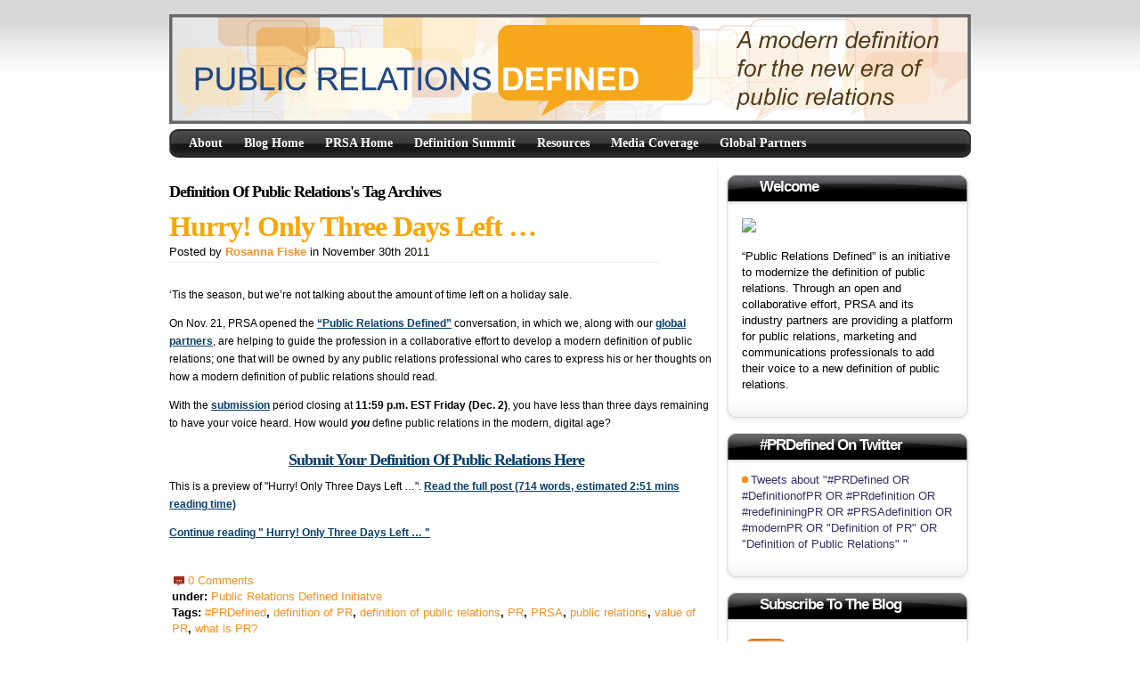

--- FILE ---
content_type: text/html; charset=UTF-8
request_url: https://prdefinition.prsa.org/index.php/tag/definition-of-public-relations/page/3/
body_size: 15308
content:
<!DOCTYPE html PUBLIC "-//W3C//DTD XHTML 1.0 Transitional//EN" "http://www.w3.org/TR/xhtml1/DTD/xhtml1-transitional.dtd">
<html xmlns="http://www.w3.org/1999/xhtml">
<head>
<meta http-equiv="Content-Type" content="text/html; charset=UTF-8" />



<meta name="keywords" content="PRSA, Blog, PR Definition, Definition of Public Relations"/>
<meta name="date" content="2011-11-30" />
<meta name="copyright" content="2011" />
<meta name="gsa_FO" content="FO09 PRDefinition blog entry (PRDefinition)" />
<meta name="gsa_SO" content="SO06 PRDefinition" />



<link rel="stylesheet" href="https://prdefinition.prsa.org/wp-content/themes/box-tube/style.css" type="text/css" media="screen" />
<link rel="alternate" type="application/rss+xml" title="RSS 2.0" href="https://prdefinition.prsa.org/index.php/feed/" />
<link rel="alternate" type="text/xml" title="RSS .92" href="https://prdefinition.prsa.org/index.php/feed/rss/" />
<link rel="alternate" type="application/atom+xml" title="Atom 0.3" href="https://prdefinition.prsa.org/index.php/feed/atom/" />
<link rel="pingback" href="https://prdefinition.prsa.org/xmlrpc.php" />
<!-- <link rel="icon" href="https://prdefinition.prsa.org/wp-content/themes/box-tube/favicon.ico" type="images/x-icon" />  -->

<!-- code to allow flash podcast player 
<script src="http://system2.ipressroom.com/js/ufo.js" type="text/javascript"></script> -->

	<link rel='archives' title='April 2012' href='https://prdefinition.prsa.org/index.php/2012/04/' />
	<link rel='archives' title='March 2012' href='https://prdefinition.prsa.org/index.php/2012/03/' />
	<link rel='archives' title='February 2012' href='https://prdefinition.prsa.org/index.php/2012/02/' />
	<link rel='archives' title='January 2012' href='https://prdefinition.prsa.org/index.php/2012/01/' />
	<link rel='archives' title='December 2011' href='https://prdefinition.prsa.org/index.php/2011/12/' />
	<link rel='archives' title='November 2011' href='https://prdefinition.prsa.org/index.php/2011/11/' />
	<link rel='archives' title='October 2011' href='https://prdefinition.prsa.org/index.php/2011/10/' />

		<!-- All in One SEO 4.6.6 - aioseo.com -->
		<title>definition of public relations - Public Relations Defined - Page 3</title>
		<meta name="description" content="- Page 3" />
		<meta name="robots" content="noindex, nofollow, max-image-preview:large" />
		<link rel="canonical" href="https://prdefinition.prsa.org/index.php/tag/definition-of-public-relations/" />
		<link rel="prev" href="https://prdefinition.prsa.org/index.php/tag/definition-of-public-relations/page/2/" />
		<link rel="next" href="https://prdefinition.prsa.org/index.php/tag/definition-of-public-relations/page/4/" />
		<meta name="generator" content="All in One SEO (AIOSEO) 4.6.6" />
		<script type="application/ld+json" class="aioseo-schema">
			{"@context":"https:\/\/schema.org","@graph":[{"@type":"BreadcrumbList","@id":"https:\/\/prdefinition.prsa.org\/tag\/definition-of-public-relations\/page\/3\/#breadcrumblist","itemListElement":[{"@type":"ListItem","@id":"https:\/\/prdefinition.prsa.org\/#listItem","position":1,"name":"Home","item":"https:\/\/prdefinition.prsa.org\/","nextItem":"https:\/\/prdefinition.prsa.org\/index.php\/tag\/definition-of-public-relations\/#listItem"},{"@type":"ListItem","@id":"https:\/\/prdefinition.prsa.org\/index.php\/tag\/definition-of-public-relations\/#listItem","position":2,"name":"definition of public relations","previousItem":"https:\/\/prdefinition.prsa.org\/#listItem"}]},{"@type":"CollectionPage","@id":"https:\/\/prdefinition.prsa.org\/tag\/definition-of-public-relations\/page\/3\/#collectionpage","url":"https:\/\/prdefinition.prsa.org\/tag\/definition-of-public-relations\/page\/3\/","name":"definition of public relations - Public Relations Defined - Page 3","description":"- Page 3","inLanguage":"en","isPartOf":{"@id":"https:\/\/prdefinition.prsa.org\/#website"},"breadcrumb":{"@id":"https:\/\/prdefinition.prsa.org\/tag\/definition-of-public-relations\/page\/3\/#breadcrumblist"}},{"@type":"Organization","@id":"https:\/\/prdefinition.prsa.org\/#organization","name":"Public Relations Defined","description":"Developing a modern definition for a new era of PR","url":"https:\/\/prdefinition.prsa.org\/"},{"@type":"WebSite","@id":"https:\/\/prdefinition.prsa.org\/#website","url":"https:\/\/prdefinition.prsa.org\/","name":"Public Relations Defined","description":"Developing a modern definition for a new era of PR","inLanguage":"en","publisher":{"@id":"https:\/\/prdefinition.prsa.org\/#organization"}}]}
		</script>
		<!-- All in One SEO -->

		<!-- This site uses the Google Analytics by MonsterInsights plugin v9.10.0 - Using Analytics tracking - https://www.monsterinsights.com/ -->
							<script src="//www.googletagmanager.com/gtag/js?id=G-5KG5FQKJ10"  data-cfasync="false" data-wpfc-render="false" type="text/javascript" async></script>
			<script data-cfasync="false" data-wpfc-render="false" type="text/javascript">
				var mi_version = '9.10.0';
				var mi_track_user = true;
				var mi_no_track_reason = '';
								var MonsterInsightsDefaultLocations = {"page_location":"https:\/\/prdefinition.prsa.org\/tag\/definition-of-public-relations\/page\/3\/"};
								if ( typeof MonsterInsightsPrivacyGuardFilter === 'function' ) {
					var MonsterInsightsLocations = (typeof MonsterInsightsExcludeQuery === 'object') ? MonsterInsightsPrivacyGuardFilter( MonsterInsightsExcludeQuery ) : MonsterInsightsPrivacyGuardFilter( MonsterInsightsDefaultLocations );
				} else {
					var MonsterInsightsLocations = (typeof MonsterInsightsExcludeQuery === 'object') ? MonsterInsightsExcludeQuery : MonsterInsightsDefaultLocations;
				}

								var disableStrs = [
										'ga-disable-G-5KG5FQKJ10',
									];

				/* Function to detect opted out users */
				function __gtagTrackerIsOptedOut() {
					for (var index = 0; index < disableStrs.length; index++) {
						if (document.cookie.indexOf(disableStrs[index] + '=true') > -1) {
							return true;
						}
					}

					return false;
				}

				/* Disable tracking if the opt-out cookie exists. */
				if (__gtagTrackerIsOptedOut()) {
					for (var index = 0; index < disableStrs.length; index++) {
						window[disableStrs[index]] = true;
					}
				}

				/* Opt-out function */
				function __gtagTrackerOptout() {
					for (var index = 0; index < disableStrs.length; index++) {
						document.cookie = disableStrs[index] + '=true; expires=Thu, 31 Dec 2099 23:59:59 UTC; path=/';
						window[disableStrs[index]] = true;
					}
				}

				if ('undefined' === typeof gaOptout) {
					function gaOptout() {
						__gtagTrackerOptout();
					}
				}
								window.dataLayer = window.dataLayer || [];

				window.MonsterInsightsDualTracker = {
					helpers: {},
					trackers: {},
				};
				if (mi_track_user) {
					function __gtagDataLayer() {
						dataLayer.push(arguments);
					}

					function __gtagTracker(type, name, parameters) {
						if (!parameters) {
							parameters = {};
						}

						if (parameters.send_to) {
							__gtagDataLayer.apply(null, arguments);
							return;
						}

						if (type === 'event') {
														parameters.send_to = monsterinsights_frontend.v4_id;
							var hookName = name;
							if (typeof parameters['event_category'] !== 'undefined') {
								hookName = parameters['event_category'] + ':' + name;
							}

							if (typeof MonsterInsightsDualTracker.trackers[hookName] !== 'undefined') {
								MonsterInsightsDualTracker.trackers[hookName](parameters);
							} else {
								__gtagDataLayer('event', name, parameters);
							}
							
						} else {
							__gtagDataLayer.apply(null, arguments);
						}
					}

					__gtagTracker('js', new Date());
					__gtagTracker('set', {
						'developer_id.dZGIzZG': true,
											});
					if ( MonsterInsightsLocations.page_location ) {
						__gtagTracker('set', MonsterInsightsLocations);
					}
										__gtagTracker('config', 'G-5KG5FQKJ10', {"forceSSL":"true","link_attribution":"true"} );
										window.gtag = __gtagTracker;										(function () {
						/* https://developers.google.com/analytics/devguides/collection/analyticsjs/ */
						/* ga and __gaTracker compatibility shim. */
						var noopfn = function () {
							return null;
						};
						var newtracker = function () {
							return new Tracker();
						};
						var Tracker = function () {
							return null;
						};
						var p = Tracker.prototype;
						p.get = noopfn;
						p.set = noopfn;
						p.send = function () {
							var args = Array.prototype.slice.call(arguments);
							args.unshift('send');
							__gaTracker.apply(null, args);
						};
						var __gaTracker = function () {
							var len = arguments.length;
							if (len === 0) {
								return;
							}
							var f = arguments[len - 1];
							if (typeof f !== 'object' || f === null || typeof f.hitCallback !== 'function') {
								if ('send' === arguments[0]) {
									var hitConverted, hitObject = false, action;
									if ('event' === arguments[1]) {
										if ('undefined' !== typeof arguments[3]) {
											hitObject = {
												'eventAction': arguments[3],
												'eventCategory': arguments[2],
												'eventLabel': arguments[4],
												'value': arguments[5] ? arguments[5] : 1,
											}
										}
									}
									if ('pageview' === arguments[1]) {
										if ('undefined' !== typeof arguments[2]) {
											hitObject = {
												'eventAction': 'page_view',
												'page_path': arguments[2],
											}
										}
									}
									if (typeof arguments[2] === 'object') {
										hitObject = arguments[2];
									}
									if (typeof arguments[5] === 'object') {
										Object.assign(hitObject, arguments[5]);
									}
									if ('undefined' !== typeof arguments[1].hitType) {
										hitObject = arguments[1];
										if ('pageview' === hitObject.hitType) {
											hitObject.eventAction = 'page_view';
										}
									}
									if (hitObject) {
										action = 'timing' === arguments[1].hitType ? 'timing_complete' : hitObject.eventAction;
										hitConverted = mapArgs(hitObject);
										__gtagTracker('event', action, hitConverted);
									}
								}
								return;
							}

							function mapArgs(args) {
								var arg, hit = {};
								var gaMap = {
									'eventCategory': 'event_category',
									'eventAction': 'event_action',
									'eventLabel': 'event_label',
									'eventValue': 'event_value',
									'nonInteraction': 'non_interaction',
									'timingCategory': 'event_category',
									'timingVar': 'name',
									'timingValue': 'value',
									'timingLabel': 'event_label',
									'page': 'page_path',
									'location': 'page_location',
									'title': 'page_title',
									'referrer' : 'page_referrer',
								};
								for (arg in args) {
																		if (!(!args.hasOwnProperty(arg) || !gaMap.hasOwnProperty(arg))) {
										hit[gaMap[arg]] = args[arg];
									} else {
										hit[arg] = args[arg];
									}
								}
								return hit;
							}

							try {
								f.hitCallback();
							} catch (ex) {
							}
						};
						__gaTracker.create = newtracker;
						__gaTracker.getByName = newtracker;
						__gaTracker.getAll = function () {
							return [];
						};
						__gaTracker.remove = noopfn;
						__gaTracker.loaded = true;
						window['__gaTracker'] = __gaTracker;
					})();
									} else {
										console.log("");
					(function () {
						function __gtagTracker() {
							return null;
						}

						window['__gtagTracker'] = __gtagTracker;
						window['gtag'] = __gtagTracker;
					})();
									}
			</script>
							<!-- / Google Analytics by MonsterInsights -->
		<script type="text/javascript">
window._wpemojiSettings = {"baseUrl":"https:\/\/s.w.org\/images\/core\/emoji\/14.0.0\/72x72\/","ext":".png","svgUrl":"https:\/\/s.w.org\/images\/core\/emoji\/14.0.0\/svg\/","svgExt":".svg","source":{"concatemoji":"https:\/\/prdefinition.prsa.org\/wp-includes\/js\/wp-emoji-release.min.js?ver=6.3.7"}};
/*! This file is auto-generated */
!function(i,n){var o,s,e;function c(e){try{var t={supportTests:e,timestamp:(new Date).valueOf()};sessionStorage.setItem(o,JSON.stringify(t))}catch(e){}}function p(e,t,n){e.clearRect(0,0,e.canvas.width,e.canvas.height),e.fillText(t,0,0);var t=new Uint32Array(e.getImageData(0,0,e.canvas.width,e.canvas.height).data),r=(e.clearRect(0,0,e.canvas.width,e.canvas.height),e.fillText(n,0,0),new Uint32Array(e.getImageData(0,0,e.canvas.width,e.canvas.height).data));return t.every(function(e,t){return e===r[t]})}function u(e,t,n){switch(t){case"flag":return n(e,"\ud83c\udff3\ufe0f\u200d\u26a7\ufe0f","\ud83c\udff3\ufe0f\u200b\u26a7\ufe0f")?!1:!n(e,"\ud83c\uddfa\ud83c\uddf3","\ud83c\uddfa\u200b\ud83c\uddf3")&&!n(e,"\ud83c\udff4\udb40\udc67\udb40\udc62\udb40\udc65\udb40\udc6e\udb40\udc67\udb40\udc7f","\ud83c\udff4\u200b\udb40\udc67\u200b\udb40\udc62\u200b\udb40\udc65\u200b\udb40\udc6e\u200b\udb40\udc67\u200b\udb40\udc7f");case"emoji":return!n(e,"\ud83e\udef1\ud83c\udffb\u200d\ud83e\udef2\ud83c\udfff","\ud83e\udef1\ud83c\udffb\u200b\ud83e\udef2\ud83c\udfff")}return!1}function f(e,t,n){var r="undefined"!=typeof WorkerGlobalScope&&self instanceof WorkerGlobalScope?new OffscreenCanvas(300,150):i.createElement("canvas"),a=r.getContext("2d",{willReadFrequently:!0}),o=(a.textBaseline="top",a.font="600 32px Arial",{});return e.forEach(function(e){o[e]=t(a,e,n)}),o}function t(e){var t=i.createElement("script");t.src=e,t.defer=!0,i.head.appendChild(t)}"undefined"!=typeof Promise&&(o="wpEmojiSettingsSupports",s=["flag","emoji"],n.supports={everything:!0,everythingExceptFlag:!0},e=new Promise(function(e){i.addEventListener("DOMContentLoaded",e,{once:!0})}),new Promise(function(t){var n=function(){try{var e=JSON.parse(sessionStorage.getItem(o));if("object"==typeof e&&"number"==typeof e.timestamp&&(new Date).valueOf()<e.timestamp+604800&&"object"==typeof e.supportTests)return e.supportTests}catch(e){}return null}();if(!n){if("undefined"!=typeof Worker&&"undefined"!=typeof OffscreenCanvas&&"undefined"!=typeof URL&&URL.createObjectURL&&"undefined"!=typeof Blob)try{var e="postMessage("+f.toString()+"("+[JSON.stringify(s),u.toString(),p.toString()].join(",")+"));",r=new Blob([e],{type:"text/javascript"}),a=new Worker(URL.createObjectURL(r),{name:"wpTestEmojiSupports"});return void(a.onmessage=function(e){c(n=e.data),a.terminate(),t(n)})}catch(e){}c(n=f(s,u,p))}t(n)}).then(function(e){for(var t in e)n.supports[t]=e[t],n.supports.everything=n.supports.everything&&n.supports[t],"flag"!==t&&(n.supports.everythingExceptFlag=n.supports.everythingExceptFlag&&n.supports[t]);n.supports.everythingExceptFlag=n.supports.everythingExceptFlag&&!n.supports.flag,n.DOMReady=!1,n.readyCallback=function(){n.DOMReady=!0}}).then(function(){return e}).then(function(){var e;n.supports.everything||(n.readyCallback(),(e=n.source||{}).concatemoji?t(e.concatemoji):e.wpemoji&&e.twemoji&&(t(e.twemoji),t(e.wpemoji)))}))}((window,document),window._wpemojiSettings);
</script>
<style type="text/css">
img.wp-smiley,
img.emoji {
	display: inline !important;
	border: none !important;
	box-shadow: none !important;
	height: 1em !important;
	width: 1em !important;
	margin: 0 0.07em !important;
	vertical-align: -0.1em !important;
	background: none !important;
	padding: 0 !important;
}
</style>
	<link rel='stylesheet' id='wp-block-library-css' href='https://prdefinition.prsa.org/wp-includes/css/dist/block-library/style.min.css?ver=6.3.7' type='text/css' media='all' />
<style id='powerpress-player-block-style-inline-css' type='text/css'>


</style>
<style id='classic-theme-styles-inline-css' type='text/css'>
/*! This file is auto-generated */
.wp-block-button__link{color:#fff;background-color:#32373c;border-radius:9999px;box-shadow:none;text-decoration:none;padding:calc(.667em + 2px) calc(1.333em + 2px);font-size:1.125em}.wp-block-file__button{background:#32373c;color:#fff;text-decoration:none}
</style>
<style id='global-styles-inline-css' type='text/css'>
body{--wp--preset--color--black: #000000;--wp--preset--color--cyan-bluish-gray: #abb8c3;--wp--preset--color--white: #ffffff;--wp--preset--color--pale-pink: #f78da7;--wp--preset--color--vivid-red: #cf2e2e;--wp--preset--color--luminous-vivid-orange: #ff6900;--wp--preset--color--luminous-vivid-amber: #fcb900;--wp--preset--color--light-green-cyan: #7bdcb5;--wp--preset--color--vivid-green-cyan: #00d084;--wp--preset--color--pale-cyan-blue: #8ed1fc;--wp--preset--color--vivid-cyan-blue: #0693e3;--wp--preset--color--vivid-purple: #9b51e0;--wp--preset--gradient--vivid-cyan-blue-to-vivid-purple: linear-gradient(135deg,rgba(6,147,227,1) 0%,rgb(155,81,224) 100%);--wp--preset--gradient--light-green-cyan-to-vivid-green-cyan: linear-gradient(135deg,rgb(122,220,180) 0%,rgb(0,208,130) 100%);--wp--preset--gradient--luminous-vivid-amber-to-luminous-vivid-orange: linear-gradient(135deg,rgba(252,185,0,1) 0%,rgba(255,105,0,1) 100%);--wp--preset--gradient--luminous-vivid-orange-to-vivid-red: linear-gradient(135deg,rgba(255,105,0,1) 0%,rgb(207,46,46) 100%);--wp--preset--gradient--very-light-gray-to-cyan-bluish-gray: linear-gradient(135deg,rgb(238,238,238) 0%,rgb(169,184,195) 100%);--wp--preset--gradient--cool-to-warm-spectrum: linear-gradient(135deg,rgb(74,234,220) 0%,rgb(151,120,209) 20%,rgb(207,42,186) 40%,rgb(238,44,130) 60%,rgb(251,105,98) 80%,rgb(254,248,76) 100%);--wp--preset--gradient--blush-light-purple: linear-gradient(135deg,rgb(255,206,236) 0%,rgb(152,150,240) 100%);--wp--preset--gradient--blush-bordeaux: linear-gradient(135deg,rgb(254,205,165) 0%,rgb(254,45,45) 50%,rgb(107,0,62) 100%);--wp--preset--gradient--luminous-dusk: linear-gradient(135deg,rgb(255,203,112) 0%,rgb(199,81,192) 50%,rgb(65,88,208) 100%);--wp--preset--gradient--pale-ocean: linear-gradient(135deg,rgb(255,245,203) 0%,rgb(182,227,212) 50%,rgb(51,167,181) 100%);--wp--preset--gradient--electric-grass: linear-gradient(135deg,rgb(202,248,128) 0%,rgb(113,206,126) 100%);--wp--preset--gradient--midnight: linear-gradient(135deg,rgb(2,3,129) 0%,rgb(40,116,252) 100%);--wp--preset--font-size--small: 13px;--wp--preset--font-size--medium: 20px;--wp--preset--font-size--large: 36px;--wp--preset--font-size--x-large: 42px;--wp--preset--spacing--20: 0.44rem;--wp--preset--spacing--30: 0.67rem;--wp--preset--spacing--40: 1rem;--wp--preset--spacing--50: 1.5rem;--wp--preset--spacing--60: 2.25rem;--wp--preset--spacing--70: 3.38rem;--wp--preset--spacing--80: 5.06rem;--wp--preset--shadow--natural: 6px 6px 9px rgba(0, 0, 0, 0.2);--wp--preset--shadow--deep: 12px 12px 50px rgba(0, 0, 0, 0.4);--wp--preset--shadow--sharp: 6px 6px 0px rgba(0, 0, 0, 0.2);--wp--preset--shadow--outlined: 6px 6px 0px -3px rgba(255, 255, 255, 1), 6px 6px rgba(0, 0, 0, 1);--wp--preset--shadow--crisp: 6px 6px 0px rgba(0, 0, 0, 1);}:where(.is-layout-flex){gap: 0.5em;}:where(.is-layout-grid){gap: 0.5em;}body .is-layout-flow > .alignleft{float: left;margin-inline-start: 0;margin-inline-end: 2em;}body .is-layout-flow > .alignright{float: right;margin-inline-start: 2em;margin-inline-end: 0;}body .is-layout-flow > .aligncenter{margin-left: auto !important;margin-right: auto !important;}body .is-layout-constrained > .alignleft{float: left;margin-inline-start: 0;margin-inline-end: 2em;}body .is-layout-constrained > .alignright{float: right;margin-inline-start: 2em;margin-inline-end: 0;}body .is-layout-constrained > .aligncenter{margin-left: auto !important;margin-right: auto !important;}body .is-layout-constrained > :where(:not(.alignleft):not(.alignright):not(.alignfull)){max-width: var(--wp--style--global--content-size);margin-left: auto !important;margin-right: auto !important;}body .is-layout-constrained > .alignwide{max-width: var(--wp--style--global--wide-size);}body .is-layout-flex{display: flex;}body .is-layout-flex{flex-wrap: wrap;align-items: center;}body .is-layout-flex > *{margin: 0;}body .is-layout-grid{display: grid;}body .is-layout-grid > *{margin: 0;}:where(.wp-block-columns.is-layout-flex){gap: 2em;}:where(.wp-block-columns.is-layout-grid){gap: 2em;}:where(.wp-block-post-template.is-layout-flex){gap: 1.25em;}:where(.wp-block-post-template.is-layout-grid){gap: 1.25em;}.has-black-color{color: var(--wp--preset--color--black) !important;}.has-cyan-bluish-gray-color{color: var(--wp--preset--color--cyan-bluish-gray) !important;}.has-white-color{color: var(--wp--preset--color--white) !important;}.has-pale-pink-color{color: var(--wp--preset--color--pale-pink) !important;}.has-vivid-red-color{color: var(--wp--preset--color--vivid-red) !important;}.has-luminous-vivid-orange-color{color: var(--wp--preset--color--luminous-vivid-orange) !important;}.has-luminous-vivid-amber-color{color: var(--wp--preset--color--luminous-vivid-amber) !important;}.has-light-green-cyan-color{color: var(--wp--preset--color--light-green-cyan) !important;}.has-vivid-green-cyan-color{color: var(--wp--preset--color--vivid-green-cyan) !important;}.has-pale-cyan-blue-color{color: var(--wp--preset--color--pale-cyan-blue) !important;}.has-vivid-cyan-blue-color{color: var(--wp--preset--color--vivid-cyan-blue) !important;}.has-vivid-purple-color{color: var(--wp--preset--color--vivid-purple) !important;}.has-black-background-color{background-color: var(--wp--preset--color--black) !important;}.has-cyan-bluish-gray-background-color{background-color: var(--wp--preset--color--cyan-bluish-gray) !important;}.has-white-background-color{background-color: var(--wp--preset--color--white) !important;}.has-pale-pink-background-color{background-color: var(--wp--preset--color--pale-pink) !important;}.has-vivid-red-background-color{background-color: var(--wp--preset--color--vivid-red) !important;}.has-luminous-vivid-orange-background-color{background-color: var(--wp--preset--color--luminous-vivid-orange) !important;}.has-luminous-vivid-amber-background-color{background-color: var(--wp--preset--color--luminous-vivid-amber) !important;}.has-light-green-cyan-background-color{background-color: var(--wp--preset--color--light-green-cyan) !important;}.has-vivid-green-cyan-background-color{background-color: var(--wp--preset--color--vivid-green-cyan) !important;}.has-pale-cyan-blue-background-color{background-color: var(--wp--preset--color--pale-cyan-blue) !important;}.has-vivid-cyan-blue-background-color{background-color: var(--wp--preset--color--vivid-cyan-blue) !important;}.has-vivid-purple-background-color{background-color: var(--wp--preset--color--vivid-purple) !important;}.has-black-border-color{border-color: var(--wp--preset--color--black) !important;}.has-cyan-bluish-gray-border-color{border-color: var(--wp--preset--color--cyan-bluish-gray) !important;}.has-white-border-color{border-color: var(--wp--preset--color--white) !important;}.has-pale-pink-border-color{border-color: var(--wp--preset--color--pale-pink) !important;}.has-vivid-red-border-color{border-color: var(--wp--preset--color--vivid-red) !important;}.has-luminous-vivid-orange-border-color{border-color: var(--wp--preset--color--luminous-vivid-orange) !important;}.has-luminous-vivid-amber-border-color{border-color: var(--wp--preset--color--luminous-vivid-amber) !important;}.has-light-green-cyan-border-color{border-color: var(--wp--preset--color--light-green-cyan) !important;}.has-vivid-green-cyan-border-color{border-color: var(--wp--preset--color--vivid-green-cyan) !important;}.has-pale-cyan-blue-border-color{border-color: var(--wp--preset--color--pale-cyan-blue) !important;}.has-vivid-cyan-blue-border-color{border-color: var(--wp--preset--color--vivid-cyan-blue) !important;}.has-vivid-purple-border-color{border-color: var(--wp--preset--color--vivid-purple) !important;}.has-vivid-cyan-blue-to-vivid-purple-gradient-background{background: var(--wp--preset--gradient--vivid-cyan-blue-to-vivid-purple) !important;}.has-light-green-cyan-to-vivid-green-cyan-gradient-background{background: var(--wp--preset--gradient--light-green-cyan-to-vivid-green-cyan) !important;}.has-luminous-vivid-amber-to-luminous-vivid-orange-gradient-background{background: var(--wp--preset--gradient--luminous-vivid-amber-to-luminous-vivid-orange) !important;}.has-luminous-vivid-orange-to-vivid-red-gradient-background{background: var(--wp--preset--gradient--luminous-vivid-orange-to-vivid-red) !important;}.has-very-light-gray-to-cyan-bluish-gray-gradient-background{background: var(--wp--preset--gradient--very-light-gray-to-cyan-bluish-gray) !important;}.has-cool-to-warm-spectrum-gradient-background{background: var(--wp--preset--gradient--cool-to-warm-spectrum) !important;}.has-blush-light-purple-gradient-background{background: var(--wp--preset--gradient--blush-light-purple) !important;}.has-blush-bordeaux-gradient-background{background: var(--wp--preset--gradient--blush-bordeaux) !important;}.has-luminous-dusk-gradient-background{background: var(--wp--preset--gradient--luminous-dusk) !important;}.has-pale-ocean-gradient-background{background: var(--wp--preset--gradient--pale-ocean) !important;}.has-electric-grass-gradient-background{background: var(--wp--preset--gradient--electric-grass) !important;}.has-midnight-gradient-background{background: var(--wp--preset--gradient--midnight) !important;}.has-small-font-size{font-size: var(--wp--preset--font-size--small) !important;}.has-medium-font-size{font-size: var(--wp--preset--font-size--medium) !important;}.has-large-font-size{font-size: var(--wp--preset--font-size--large) !important;}.has-x-large-font-size{font-size: var(--wp--preset--font-size--x-large) !important;}
.wp-block-navigation a:where(:not(.wp-element-button)){color: inherit;}
:where(.wp-block-post-template.is-layout-flex){gap: 1.25em;}:where(.wp-block-post-template.is-layout-grid){gap: 1.25em;}
:where(.wp-block-columns.is-layout-flex){gap: 2em;}:where(.wp-block-columns.is-layout-grid){gap: 2em;}
.wp-block-pullquote{font-size: 1.5em;line-height: 1.6;}
</style>
<link rel='stylesheet' id='topbar-css' href='https://prdefinition.prsa.org/wp-content/plugins/top-bar/inc/../css/topbar_style.css?ver=6.3.7' type='text/css' media='all' />
<link rel='stylesheet' id='addthis_all_pages-css' href='https://prdefinition.prsa.org/wp-content/plugins/addthis/frontend/build/addthis_wordpress_public.min.css?ver=6.3.7' type='text/css' media='all' />
<script type='text/javascript' src='https://prdefinition.prsa.org/wp-content/plugins/google-analytics-for-wordpress/assets/js/frontend-gtag.min.js?ver=9.10.0' id='monsterinsights-frontend-script-js' async data-wp-strategy='async'></script>
<script data-cfasync="false" data-wpfc-render="false" type="text/javascript" id='monsterinsights-frontend-script-js-extra'>/* <![CDATA[ */
var monsterinsights_frontend = {"js_events_tracking":"true","download_extensions":"doc,pdf,ppt,zip,xls,docx,pptx,xlsx","inbound_paths":"[{\"path\":\"\\\/go\\\/\",\"label\":\"affiliate\"},{\"path\":\"\\\/recommend\\\/\",\"label\":\"affiliate\"}]","home_url":"https:\/\/prdefinition.prsa.org","hash_tracking":"false","v4_id":"G-5KG5FQKJ10"};/* ]]> */
</script>
<script type='text/javascript' src='https://prdefinition.prsa.org/wp-includes/js/jquery/jquery.min.js?ver=3.7.0' id='jquery-core-js'></script>
<script type='text/javascript' src='https://prdefinition.prsa.org/wp-includes/js/jquery/jquery-migrate.min.js?ver=3.4.1' id='jquery-migrate-js'></script>
<script type='text/javascript' id='topbar_frontjs-js-extra'>
/* <![CDATA[ */
var tpbr_settings = {"fixed":"fixed","user_who":"notloggedin","guests_or_users":"all","message":"This is a test.","status":"inactive","yn_button":"button","color":"#41A85F","button_text":"Learn more","button_url":"http:\/\/www.google.com\/","button_behavior":"","is_admin_bar":"no","detect_sticky":""};
/* ]]> */
</script>
<script type='text/javascript' src='https://prdefinition.prsa.org/wp-content/plugins/top-bar/inc/../js/tpbr_front.min.js?ver=6.3.7' id='topbar_frontjs-js'></script>
<link rel="https://api.w.org/" href="https://prdefinition.prsa.org/index.php/wp-json/" /><link rel="alternate" type="application/json" href="https://prdefinition.prsa.org/index.php/wp-json/wp/v2/tags/12" /><link rel="EditURI" type="application/rsd+xml" title="RSD" href="https://prdefinition.prsa.org/xmlrpc.php?rsd" />
<meta name="generator" content="WordPress 6.3.7" />

	<!--Facebook Like Button OpenGraph Settings Start-->
	<meta property="og:site_name" content="Public Relations Defined"/>
	<meta property="og:title" content="Hurry! Only Three Days Left &#8230;"/>
		<meta property="og:description" content="‘Tis the season, but we’re not talking about the amount of time left on a holiday sale.

On Nov. 21, PRSA opened the “Public Relatio"/>
	
	<meta property="og:url" content="https://prdefinition.prsa.org/index.php/2011/11/30/final-call-for-new-definitions-of-public-relations/"/>
	<meta property="fb:admins" content="" />
	<meta property="fb:app_id" content="" />
	<meta property="og:type" content="article" />
		<!--Facebook Like Button OpenGraph Settings End-->
	<script type="text/javascript" src="https://apis.google.com/js/plusone.js"></script>            <script type="text/javascript"><!--
                                function powerpress_pinw(pinw_url){window.open(pinw_url, 'PowerPressPlayer','toolbar=0,status=0,resizable=1,width=460,height=320');	return false;}
                //-->
            </script>
            <script data-cfasync="false" type="text/javascript">if (window.addthis_product === undefined) { window.addthis_product = "wpp"; } if (window.wp_product_version === undefined) { window.wp_product_version = "wpp-6.2.7"; } if (window.addthis_share === undefined) { window.addthis_share = {}; } if (window.addthis_config === undefined) { window.addthis_config = {"data_track_clickback":true,"ignore_server_config":true,"ui_language":"en","ui_atversion":300}; } if (window.addthis_layers === undefined) { window.addthis_layers = {}; } if (window.addthis_layers_tools === undefined) { window.addthis_layers_tools = []; } else {  } if (window.addthis_plugin_info === undefined) { window.addthis_plugin_info = {"info_status":"enabled","cms_name":"WordPress","plugin_name":"Share Buttons by AddThis","plugin_version":"6.2.7","plugin_mode":"WordPress","anonymous_profile_id":"wp-252768c8e0379bb711ee65bd24a69f31","page_info":{"template":"archives","post_type":""},"sharing_enabled_on_post_via_metabox":false}; } 
                    (function() {
                      var first_load_interval_id = setInterval(function () {
                        if (typeof window.addthis !== 'undefined') {
                          window.clearInterval(first_load_interval_id);
                          if (typeof window.addthis_layers !== 'undefined' && Object.getOwnPropertyNames(window.addthis_layers).length > 0) {
                            window.addthis.layers(window.addthis_layers);
                          }
                          if (Array.isArray(window.addthis_layers_tools)) {
                            for (i = 0; i < window.addthis_layers_tools.length; i++) {
                              window.addthis.layers(window.addthis_layers_tools[i]);
                            }
                          }
                        }
                     },1000)
                    }());
                </script> <script data-cfasync="false" type="text/javascript" src="https://s7.addthis.com/js/300/addthis_widget.js#pubid=prsaweb" async="async"></script><style id="wpforms-css-vars-root">
				:root {
					--wpforms-field-border-radius: 3px;
--wpforms-field-border-style: solid;
--wpforms-field-border-size: 1px;
--wpforms-field-background-color: #ffffff;
--wpforms-field-border-color: rgba( 0, 0, 0, 0.25 );
--wpforms-field-border-color-spare: rgba( 0, 0, 0, 0.25 );
--wpforms-field-text-color: rgba( 0, 0, 0, 0.7 );
--wpforms-field-menu-color: #ffffff;
--wpforms-label-color: rgba( 0, 0, 0, 0.85 );
--wpforms-label-sublabel-color: rgba( 0, 0, 0, 0.55 );
--wpforms-label-error-color: #d63637;
--wpforms-button-border-radius: 3px;
--wpforms-button-border-style: none;
--wpforms-button-border-size: 1px;
--wpforms-button-background-color: #066aab;
--wpforms-button-border-color: #066aab;
--wpforms-button-text-color: #ffffff;
--wpforms-page-break-color: #066aab;
--wpforms-background-image: none;
--wpforms-background-position: center center;
--wpforms-background-repeat: no-repeat;
--wpforms-background-size: cover;
--wpforms-background-width: 100px;
--wpforms-background-height: 100px;
--wpforms-background-color: rgba( 0, 0, 0, 0 );
--wpforms-background-url: none;
--wpforms-container-padding: 0px;
--wpforms-container-border-style: none;
--wpforms-container-border-width: 1px;
--wpforms-container-border-color: #000000;
--wpforms-container-border-radius: 3px;
--wpforms-field-size-input-height: 43px;
--wpforms-field-size-input-spacing: 15px;
--wpforms-field-size-font-size: 16px;
--wpforms-field-size-line-height: 19px;
--wpforms-field-size-padding-h: 14px;
--wpforms-field-size-checkbox-size: 16px;
--wpforms-field-size-sublabel-spacing: 5px;
--wpforms-field-size-icon-size: 1;
--wpforms-label-size-font-size: 16px;
--wpforms-label-size-line-height: 19px;
--wpforms-label-size-sublabel-font-size: 14px;
--wpforms-label-size-sublabel-line-height: 17px;
--wpforms-button-size-font-size: 17px;
--wpforms-button-size-height: 41px;
--wpforms-button-size-padding-h: 15px;
--wpforms-button-size-margin-top: 10px;
--wpforms-container-shadow-size-box-shadow: none;

				}
			</style>
</head>

<body>
<div id="wrapper">
<div id="header">
<div class="header-left">
<!--Banner added by JGH on March 21, 2008 -->

<a href="http://prdefinition.prsa.org/"><img align="left" longdesc="http://www.prsa.org" alt="PRDefinition Logo" src="/wp-content/themes/box-tube/images/prsa_prdef.jpg" border="0" /></a>

<!-- Modified to remove by JGH onm March 21, 2008 
<h1><a href="http://prdefinition.prsa.org">Public Relations Defined</a></h1>
<p>Developing a modern definition for a new era of PR</p> 
-->
</div>


<!-- Modified on 03242008 by JGH to include AdWonder code for banner ads -->
<!-- Begin AdWonder Code (468 x  60)--> 
<!-- Ad Banner removed as requested - AO 
<div class="header-right">  
   <script LANGUAGE="JavaScript1.1" SRC="http://www.prsa.org/revorg/adwonder/serve/adwonder.cfm?creativeid=96&siteid=1&PageID=1&js=1&task=get"></script>
<noscript>
<a href="http://www.prsa.org/revorg/adwonder/serve/adwonder.cfm?creativeid=96&siteid=1&PageID=109217&cacheBuster=11672&task=click&creativesonly=1" target="_new"><img  src="http://www.prsa.org/revorg/adwonder/serve/adwonder.cfm?creativeid=96&siteid=1&task=get&PageID=109217&cacheBuster=11672&creativesonly=1" width="468" height="60" border="0" align="center"  /></a>
</noscript>
</div>
-->
<!-- End AdWonder 2.0.009 Code (468 x  60)--> 



<div id="navigator" align="center">
<ul>
<li><a href="/index.php/2011/10/30/about-the-prsa-public-relations-defined-initiative/" title="About the initiative">About</a></li>
<li><a href="/"  title="Home">Blog Home</a></li>
<!--
<li id="page_item"><a href="http://www.prsa.org/aboutUs/index.html" title="About Us">About PRSA</a></li>
<li><a href="http://www.prsa.org/membership/index.html" title="Membership">Membership</a></li>
<li><a href="http://www.prsa.org/pd/"  title="Profesional Development">Professional Development</a></li>
<li><a href="http://www.prsa.org/publications/"  title="Conferences">Publications</a></li>
<li><a href="http://www.prsa.org/resources/"  title="International Conference">Resources</a></li>
-->
<li><a href="http://www.prsa.org/"  title="PRSA Home">PRSA Home</a></li>
<li><a href="/index.php/2011/10/30/prsa-definition-of-public-relations-summit/" title="Definition Summit">Definition Summit</a></li>
<li><a href="/index.php/public-relations-defined-resources/" title="Resources">Resources</a></li>
<li><a href="/index.php/coverage-of-the-public-relations-defined-initiative/" title="Media Coverage">Media Coverage</a></li>
<li><a href="/index.php/public-relations-defined-global-partners/" title="Global Partners">Global Partners</a></li>

<!--
<li class="page_item page-item-2339"><a href="https://prdefinition.prsa.org/index.php/blog-policy/">Blog Policy</a></li>
<li class="page_item page-item-2508"><a href="https://prdefinition.prsa.org/index.php/public-relations-defined-candidate-definition-no-1/">Candidate Definitions</a></li>
<li class="page_item page-item-2450"><a href="https://prdefinition.prsa.org/index.php/coverage-of-the-public-relations-defined-initiative/">Media Coverage of the Public Relations Defined Initiative</a></li>
<li class="page_item page-item-2454"><a href="https://prdefinition.prsa.org/index.php/public-relations-defined-global-partners/">Public Relations Defined Global Partners</a></li>
<li class="page_item page-item-2620"><a href="https://prdefinition.prsa.org/index.php/public-relations-defined-resources/">Public Relations Resources</a></li>
<li class="page_item page-item-2316"><a href="https://prdefinition.prsa.org/index.php/about-the-prsa-public-relations-defined-initiative/">About the Initiative</a></li>
-->

</ul>
</div>

<!--  Google Search Removed by JGH
<div id="ads-vertical">
<script type="text/javascript">
google_ad_client = "pub-xxxxxxxxxxxxxxxx";
google_ad_width = 728;
google_ad_height = 15;
google_ad_format = "728x15_0ads_al_s";
google_ad_type = "text_image";
google_ad_channel = "";
google_color_border = "FFFFFF";
google_color_bg = "FFFFFF";
google_color_link = "555555";
google_color_text = "444444";
google_color_url = "444444";
</script>
<script type="text/javascript" src="http://pagead2.googlesyndication.com/pagead/show_ads.js">
</script>
</div>
-->

<div id="content">




<div id="product-blog">

<h2>
definition of public relations's tag archives
</h2>


<div class="post-meta" id="post-2459">

<h1><a href="https://prdefinition.prsa.org/index.php/2011/11/30/final-call-for-new-definitions-of-public-relations/" rel="bookmark" title="Hurry! Only Three Days Left &#8230;">Hurry! Only Three Days Left &#8230;</a></h1>

<div class="post-static">Posted by&nbsp;<a href=index.php?author=1074>Rosanna&nbsp;Fiske</a>&nbsp;in&nbsp;November 30th 2011&nbsp;&nbsp;</div>

<div class="post-content">
<div class="at-above-post-arch-page addthis_tool" data-url="https://prdefinition.prsa.org/index.php/2011/11/30/final-call-for-new-definitions-of-public-relations/"></div><div name="googleone_share_1" style="position:relative;z-index:5;float: left;margin-right: 5px;"><g:plusone size="tall" count="1" href="https://prdefinition.prsa.org/index.php/2011/11/30/final-call-for-new-definitions-of-public-relations/"></g:plusone></div><p>‘Tis the season, but we’re not talking about the amount of time left on a holiday sale.</p>
<p>On Nov. 21, PRSA opened the <a href="../../../../../index.php/2011/10/30/public-relations-defined/">“Public Relations Defined”</a> conversation, in which we, along with our <a href="../../../../../index.php/public-relations-defined-global-partners/">global partners</a>, are helping to guide the profession in a collaborative effort to develop a modern definition of public relations; one that will be owned by any public relations professional who cares to express his or her thoughts on how a modern definition of public relations should read.</p>
<p>With the <a href="../../../../../index.php/2011/10/30/definition-of-pr-submission-form/">submission</a> period closing at <strong>11:59 p.m. EST Friday (Dec. 2)</strong>, you have less than three days remaining to have your voice heard. How would <strong><em>you</em></strong> define public relations in the modern, digital age?</p>
<h2 style="text-align: center;"><a href="../../../../../index.php/2011/10/30/definition-of-pr-submission-form/" target="_blank"><strong>Submit Your Definition of Public Relations Here</strong></a> </h2>
<!-- AddThis Advanced Settings above via filter on the_content --><!-- AddThis Advanced Settings below via filter on the_content --><!-- AddThis Advanced Settings generic via filter on the_content --><!-- AddThis Share Buttons above via filter on the_content --><!-- AddThis Share Buttons below via filter on the_content --><div class="at-below-post-arch-page addthis_tool" data-url="https://prdefinition.prsa.org/index.php/2011/11/30/final-call-for-new-definitions-of-public-relations/"></div><!-- AddThis Share Buttons generic via filter on the_content --></g>

<div class="post-teaser-block">This is a preview of <q>Hurry! Only Three Days Left &#8230;</q>. <a href="https://prdefinition.prsa.org/index.php/2011/11/30/final-call-for-new-definitions-of-public-relations/" title="Permanent Link: Hurry! Only Three Days Left &#8230;" rel="bookmark">Read the full post (714 words, estimated 2:51  mins reading time)</a></div><p><a href="https://prdefinition.prsa.org/index.php/2011/11/30/final-call-for-new-definitions-of-public-relations/" rel="bookmark" title="Hurry! Only Three Days Left &#8230;">Continue reading &quot; Hurry! Only Three Days Left &#8230; &quot;</a></p>
</div>

<div class="post-cat">
<div class="comm-count"><a href="https://prdefinition.prsa.org/index.php/2011/11/30/final-call-for-new-definitions-of-public-relations/#respond"><span class="dsq-postid" data-dsqidentifier="2459 http://prdefinition.prsa.org/?p=2459">No Comment</span></a></div>
<div class="cat">under:&nbsp;<a href="https://prdefinition.prsa.org/index.php/category/public-relations-defined-initiatve/" rel="category tag">Public Relations Defined Initiatve</a><br />
Tags: <a href="https://prdefinition.prsa.org/index.php/tag/prdefined/" rel="tag">#PRDefined</a>, <a href="https://prdefinition.prsa.org/index.php/tag/definition-of-pr-2/" rel="tag">definition of PR</a>, <a href="https://prdefinition.prsa.org/index.php/tag/definition-of-public-relations/" rel="tag">definition of public relations</a>, <a href="https://prdefinition.prsa.org/index.php/tag/pr/" rel="tag">PR</a>, <a href="https://prdefinition.prsa.org/index.php/tag/prsa/" rel="tag">PRSA</a>, <a href="https://prdefinition.prsa.org/index.php/tag/public-relations/" rel="tag">public relations</a>, <a href="https://prdefinition.prsa.org/index.php/tag/value-of-pr/" rel="tag">value of PR</a>, <a href="https://prdefinition.prsa.org/index.php/tag/what-is-pr/" rel="tag">what is PR?</a></div>

<span class="social">
Share:
<a href="http://digg.com/submit?phase=2&amp;url=https://prdefinition.prsa.org/index.php/2011/11/30/final-call-for-new-definitions-of-public-relations/&amp;title=Hurry! Only Three Days Left &#8230;">Digg it</a>
<a href="http://del.icio.us/post?url=https://prdefinition.prsa.org/index.php/2011/11/30/final-call-for-new-definitions-of-public-relations/&amp;title=Hurry! Only Three Days Left &#8230;" rel="nofollow">del.icio.us</a>
<a href="http://www.facebook.com/share.php?u=https://prdefinition.prsa.org/index.php/2011/11/30/final-call-for-new-definitions-of-public-relations/&amp;title=Hurry! Only Three Days Left &#8230;" rel="nofollow">Facebook</a>
<a href="http://www.stumbleupon.com/submit?url=https://prdefinition.prsa.org/index.php/2011/11/30/final-call-for-new-definitions-of-public-relations/&amp;title=Hurry! Only Three Days Left &#8230;" rel="nofollow">Stumble it</a>
<a href="http://technorati.com/faves?add=https://prdefinition.prsa.org/index.php/2011/11/30/final-call-for-new-definitions-of-public-relations/" rel="nofollow">Technorati</a>
<a href=”http://twitter.com/home?status=Currently reading https://prdefinition.prsa.org/index.php/2011/11/30/final-call-for-new-definitions-of-public-relations/&amp;title=Hurry! Only Three Days Left &#8230;">Twitter</a> 
</span>
</div>
</div>



<div class="post-meta" id="post-2438">

<h1><a href="https://prdefinition.prsa.org/index.php/2011/11/29/snapshot-of-the-public-relations-defined-initaitve-submission-day8/" rel="bookmark" title="Snapshot: #PRDefined Word Cloud — Day 8">Snapshot: #PRDefined Word Cloud — Day 8</a></h1>

<div class="post-static">Posted by&nbsp;<a href=index.php?author=13752>PRSA Staff&nbsp;</a>&nbsp;in&nbsp;November 29th 2011&nbsp;&nbsp;</div>

<div class="post-content">
<div class="at-above-post-arch-page addthis_tool" data-url="https://prdefinition.prsa.org/index.php/2011/11/29/snapshot-of-the-public-relations-defined-initaitve-submission-day8/"></div><div name="googleone_share_1" style="position:relative;z-index:5;float: left;margin-right: 5px;"><g:plusone size="tall" count="1" href="https://prdefinition.prsa.org/index.php/2011/11/29/snapshot-of-the-public-relations-defined-initaitve-submission-day8/"></g:plusone></div><p>Below is a “snapshot” word cloud of the first week of submissions for the <a href="https://twitter.com/#%21/search/%22PRDefined%22">#PRDefined initiative</a>. The top-10 words are:</p>
<ul>
<li>“organization” (present in 222 submissions)</li>
<li>“public” (201)</li>
<li>“communication” (163)</li>
<li>“relationship(s)” (123)</li>
<li>“stakeholders” (101)</li>
<li>“audiences” (97)</li>
<li>“understand” (96)</li>
<li>“mutual” (95)</li>
<li>“create” (94)</li>
<li>“inform” (93)</li>
</ul>
<p>Not in the top-20 (but words many public relations professionals might expect to be there)? “Awareness” (48 submission); “reputation” (47); “conversation” (38); and “strategic” (36).</p>
<h2 style="text-align: center;"><a class="aligncenter" style="text-decoration: NONE;" href="http://prdefinition.prsa.org/index.php/2011/10/30/definition-of-pr-submission-form/" target="_blank"><span style="color: #ff9900;"><strong>Submit Your Definition of Public Relations</strong></span></a></h2>
<p><object classid="clsid:d27cdb6e-ae6d-11cf-96b8-444553540000" width="500" height="500" codebase="http://download.macromedia.com/pub/shockwave/cabs/flash/swflash.cab#version=6,0,40,0"><param name="data" value="http://cdn.tagul.com/cloud.swf" /><param name="flashvars" value="id=http://cdn.tagul.com/clouds/37056@1" /><param name="allowscriptaccess" value="always" /><param name="swfversion" value="10" /><param name="expressinstall" value="http://cdn.tagul.com/expressInstall.swf" /><param name="wmode" value="transparent" /><param name="src" value="http://cdn.tagul.com/cloud.swf" /><embed type="application/x-shockwave-flash" width="500" height="500" src="http://cdn.tagul.com/cloud.swf" wmode="transparent" expressinstall="http://cdn.tagul.com/expressInstall.swf" swfversion="10" allowscriptaccess="always" flashvars="id=http://cdn.tagul.com/clouds/37056@1" data="http://cdn.tagul.com/cloud.swf"/></object></p>
<p>As of <strong>10 a.m. EST Nov. 29</strong>, more than 700 individual submissions have been received. <strong>Deadline to submit is Dec. 2, 2011. </strong></p>
<!-- AddThis Advanced Settings above via filter on the_content --><!-- AddThis Advanced Settings below via filter on the_content --><!-- AddThis Advanced Settings generic via filter on the_content --><!-- AddThis Share Buttons above via filter on the_content --><!-- AddThis Share Buttons below via filter on the_content --><div class="at-below-post-arch-page addthis_tool" data-url="https://prdefinition.prsa.org/index.php/2011/11/29/snapshot-of-the-public-relations-defined-initaitve-submission-day8/"></div><!-- AddThis Share Buttons generic via filter on the_content --></g>

<div class="post-teaser-block">This is a preview of <q>Snapshot: #PRDefined Word Cloud — Day 8</q>. <a href="https://prdefinition.prsa.org/index.php/2011/11/29/snapshot-of-the-public-relations-defined-initaitve-submission-day8/" title="Permanent Link: Snapshot: #PRDefined Word Cloud — Day 8" rel="bookmark">Read the full post (200 words, estimated 48  secs reading time)</a></div><p><a href="https://prdefinition.prsa.org/index.php/2011/11/29/snapshot-of-the-public-relations-defined-initaitve-submission-day8/" rel="bookmark" title="Snapshot: #PRDefined Word Cloud — Day 8">Continue reading &quot; Snapshot: #PRDefined Word Cloud — Day 8 &quot;</a></p>
</div>

<div class="post-cat">
<div class="comm-count"><a href="https://prdefinition.prsa.org/index.php/2011/11/29/snapshot-of-the-public-relations-defined-initaitve-submission-day8/#comments"><span class="dsq-postid" data-dsqidentifier="2438 http://prdefinition.prsa.org/?p=2438">2 Comments</span></a></div>
<div class="cat">under:&nbsp;<a href="https://prdefinition.prsa.org/index.php/category/public-relations-defined-initiatve/" rel="category tag">Public Relations Defined Initiatve</a><br />
Tags: <a href="https://prdefinition.prsa.org/index.php/tag/prdefined/" rel="tag">#PRDefined</a>, <a href="https://prdefinition.prsa.org/index.php/tag/definition-of-pr-2/" rel="tag">definition of PR</a>, <a href="https://prdefinition.prsa.org/index.php/tag/definition-of-public-relations/" rel="tag">definition of public relations</a>, <a href="https://prdefinition.prsa.org/index.php/tag/pr/" rel="tag">PR</a>, <a href="https://prdefinition.prsa.org/index.php/tag/prsa/" rel="tag">PRSA</a>, <a href="https://prdefinition.prsa.org/index.php/tag/public-relations/" rel="tag">public relations</a>, <a href="https://prdefinition.prsa.org/index.php/tag/value-of-pr/" rel="tag">value of PR</a>, <a href="https://prdefinition.prsa.org/index.php/tag/what-is-pr/" rel="tag">what is PR?</a></div>

<span class="social">
Share:
<a href="http://digg.com/submit?phase=2&amp;url=https://prdefinition.prsa.org/index.php/2011/11/29/snapshot-of-the-public-relations-defined-initaitve-submission-day8/&amp;title=Snapshot: #PRDefined Word Cloud — Day 8">Digg it</a>
<a href="http://del.icio.us/post?url=https://prdefinition.prsa.org/index.php/2011/11/29/snapshot-of-the-public-relations-defined-initaitve-submission-day8/&amp;title=Snapshot: #PRDefined Word Cloud — Day 8" rel="nofollow">del.icio.us</a>
<a href="http://www.facebook.com/share.php?u=https://prdefinition.prsa.org/index.php/2011/11/29/snapshot-of-the-public-relations-defined-initaitve-submission-day8/&amp;title=Snapshot: #PRDefined Word Cloud — Day 8" rel="nofollow">Facebook</a>
<a href="http://www.stumbleupon.com/submit?url=https://prdefinition.prsa.org/index.php/2011/11/29/snapshot-of-the-public-relations-defined-initaitve-submission-day8/&amp;title=Snapshot: #PRDefined Word Cloud — Day 8" rel="nofollow">Stumble it</a>
<a href="http://technorati.com/faves?add=https://prdefinition.prsa.org/index.php/2011/11/29/snapshot-of-the-public-relations-defined-initaitve-submission-day8/" rel="nofollow">Technorati</a>
<a href=”http://twitter.com/home?status=Currently reading https://prdefinition.prsa.org/index.php/2011/11/29/snapshot-of-the-public-relations-defined-initaitve-submission-day8/&amp;title=Snapshot: #PRDefined Word Cloud — Day 8">Twitter</a> 
</span>
</div>
</div>



<div class="post-meta" id="post-2421">

<h1><a href="https://prdefinition.prsa.org/index.php/2011/11/22/snapshot-of-the-public-relations-defined/" rel="bookmark" title="Snapshot: #PRDefined Word Cloud — Day 2">Snapshot: #PRDefined Word Cloud — Day 2</a></h1>

<div class="post-static">Posted by&nbsp;<a href=index.php?author=13752>PRSA Staff&nbsp;</a>&nbsp;in&nbsp;November 22nd 2011&nbsp;&nbsp;</div>

<div class="post-content">
<div class="at-above-post-arch-page addthis_tool" data-url="https://prdefinition.prsa.org/index.php/2011/11/22/snapshot-of-the-public-relations-defined/"></div><div name="googleone_share_1" style="position:relative;z-index:5;float: left;margin-right: 5px;"><g:plusone size="tall" count="1" href="https://prdefinition.prsa.org/index.php/2011/11/22/snapshot-of-the-public-relations-defined/"></g:plusone></div><p>Below is a “snapshot” word cloud of the first two days of submissions for the <a href="https://twitter.com/#%21/search/%22PRDefined%22">#PRDefined initiative</a>. The leading words so far are &#8220;public,&#8221; &#8220;communication,&#8221; &#8220;organization,&#8221; &#8220;stakeholders&#8221; and &#8220;audiences.&#8221;</p>
<h2 style="text-align: center;"><a class="aligncenter" style="text-decoration: NONE;" href="http://prdefinition.prsa.org/index.php/2011/10/30/definition-of-pr-submission-form/" target="_blank"><span style="color: #ff9900;"><strong>Submit Your Definition of Public Relations</strong></span></a></h2>
<p>﻿</p>
<p><object classid="clsid:d27cdb6e-ae6d-11cf-96b8-444553540000" width="500" height="500" codebase="http://download.macromedia.com/pub/shockwave/cabs/flash/swflash.cab#version=6,0,40,0"><param name="data" value="http://cdn.tagul.com/cloud.swf" /><param name="flashvars" value="id=http://cdn.tagul.com/clouds/37056@1" /><param name="allowscriptaccess" value="always" /><param name="swfversion" value="10" /><param name="expressinstall" value="http://cdn.tagul.com/expressInstall.swf" /><param name="wmode" value="transparent" /><param name="src" value="http://cdn.tagul.com/cloud.swf" /><embed type="application/x-shockwave-flash" width="500" height="500" src="http://cdn.tagul.com/cloud.swf" wmode="transparent" expressinstall="http://cdn.tagul.com/expressInstall.swf" swfversion="10" allowscriptaccess="always" flashvars="id=http://cdn.tagul.com/clouds/37056@1" data="http://cdn.tagul.com/cloud.swf"></embed></object></p>
<p>As of 4 p.m. EST Nov. 22, we have received more than 400 individual  submissions. <strong>Deadline  to submit is Dec. 2, 2011.</strong></p>
<p>All  of the words you see above come from public relations professionals  from around the world, providing their input for a new, more modern  definition of public relations.</p></g>

<div class="post-teaser-block">This is a preview of <q>Snapshot: #PRDefined Word Cloud — Day 2</q>. <a href="https://prdefinition.prsa.org/index.php/2011/11/22/snapshot-of-the-public-relations-defined/" title="Permanent Link: Snapshot: #PRDefined Word Cloud — Day 2" rel="bookmark">Read the full post (151 words, estimated 36  secs reading time)</a></div><p><a href="https://prdefinition.prsa.org/index.php/2011/11/22/snapshot-of-the-public-relations-defined/" rel="bookmark" title="Snapshot: #PRDefined Word Cloud — Day 2">Continue reading &quot; Snapshot: #PRDefined Word Cloud — Day 2 &quot;</a></p>
</div>

<div class="post-cat">
<div class="comm-count"><a href="https://prdefinition.prsa.org/index.php/2011/11/22/snapshot-of-the-public-relations-defined/#comments"><span class="dsq-postid" data-dsqidentifier="2421 http://prdefinition.prsa.org/?p=2421">11 Comments</span></a></div>
<div class="cat">under:&nbsp;<a href="https://prdefinition.prsa.org/index.php/category/public-relations-defined-initiatve/" rel="category tag">Public Relations Defined Initiatve</a><br />
Tags: <a href="https://prdefinition.prsa.org/index.php/tag/prdefined/" rel="tag">#PRDefined</a>, <a href="https://prdefinition.prsa.org/index.php/tag/definition-of-pr-2/" rel="tag">definition of PR</a>, <a href="https://prdefinition.prsa.org/index.php/tag/definition-of-public-relations/" rel="tag">definition of public relations</a>, <a href="https://prdefinition.prsa.org/index.php/tag/pr/" rel="tag">PR</a>, <a href="https://prdefinition.prsa.org/index.php/tag/prsa/" rel="tag">PRSA</a>, <a href="https://prdefinition.prsa.org/index.php/tag/public-relations/" rel="tag">public relations</a>, <a href="https://prdefinition.prsa.org/index.php/tag/value-of-pr/" rel="tag">value of PR</a>, <a href="https://prdefinition.prsa.org/index.php/tag/what-is-pr/" rel="tag">what is PR?</a></div>

<span class="social">
Share:
<a href="http://digg.com/submit?phase=2&amp;url=https://prdefinition.prsa.org/index.php/2011/11/22/snapshot-of-the-public-relations-defined/&amp;title=Snapshot: #PRDefined Word Cloud — Day 2">Digg it</a>
<a href="http://del.icio.us/post?url=https://prdefinition.prsa.org/index.php/2011/11/22/snapshot-of-the-public-relations-defined/&amp;title=Snapshot: #PRDefined Word Cloud — Day 2" rel="nofollow">del.icio.us</a>
<a href="http://www.facebook.com/share.php?u=https://prdefinition.prsa.org/index.php/2011/11/22/snapshot-of-the-public-relations-defined/&amp;title=Snapshot: #PRDefined Word Cloud — Day 2" rel="nofollow">Facebook</a>
<a href="http://www.stumbleupon.com/submit?url=https://prdefinition.prsa.org/index.php/2011/11/22/snapshot-of-the-public-relations-defined/&amp;title=Snapshot: #PRDefined Word Cloud — Day 2" rel="nofollow">Stumble it</a>
<a href="http://technorati.com/faves?add=https://prdefinition.prsa.org/index.php/2011/11/22/snapshot-of-the-public-relations-defined/" rel="nofollow">Technorati</a>
<a href=”http://twitter.com/home?status=Currently reading https://prdefinition.prsa.org/index.php/2011/11/22/snapshot-of-the-public-relations-defined/&amp;title=Snapshot: #PRDefined Word Cloud — Day 2">Twitter</a> 
</span>
</div>
</div>



<div class="post-meta" id="post-2261">

<h1><a href="https://prdefinition.prsa.org/index.php/2011/10/30/public-relations-defined/" rel="bookmark" title="Submissions Open for ‘Public Relations Defined’ Initiative">Submissions Open for ‘Public Relations Defined’ Initiative</a></h1>

<div class="post-static">Posted by&nbsp;<a href=index.php?author=16>David&nbsp;Rickey</a>&nbsp;in&nbsp;October 30th 2011&nbsp;&nbsp;</div>

<div class="post-content">
<div class="at-above-post-arch-page addthis_tool" data-url="https://prdefinition.prsa.org/index.php/2011/10/30/public-relations-defined/"></div><div name="googleone_share_1" style="position:relative;z-index:5;float: left;margin-right: 5px;"><g:plusone size="tall" count="1" href="https://prdefinition.prsa.org/index.php/2011/10/30/public-relations-defined/"></g:plusone></div><p><script type="text/javascript"></script>Thanks for taking a moment to participate in the Public Relations Society of America (PRSA)’s “<a href="http://prdefinition.prsa.org/index.php/2011/10/30/about-the-prsa-public-relations-defined-initiative/">Public Relations Defined</a>” initiative.</p>
<p>While PRSA is leading the charge in developing a modern definition of public relations, the eventual outcome will not be exclusively “ours.”</p>
<p>One of the reasons our profession struggles with the question, “What is PR?” is that existing definitions tend to reflect the nuances of the professional or academic niche from which they originate, while giving short-shrift to the commonalities that bind us all. You can read some of the other challenges of achieving consensus on a “de-facto” definition <a name="discussions"></a><a href="http://prdefinition.prsa.org/index.php/2011/10/30/about-the-prsa-public-relations-defined-initiative/#discussions" target="_blank">here</a>, and get a sense for the many different definitions that currently exist <a name="definitions"></a><a href="http://prdefinition.prsa.org/index.php/2011/10/30/about-the-prsa-public-relations-defined-initiative/#definitions" target="_blank">here</a>.</p>
<p>Our goal is that the modern definition developed through this process will be owned by you and by countless other public relations professionals. And by our partners in <a name="partners"></a><a href="http://prdefinition.prsa.org/index.php/2011/10/30/about-the-prsa-public-relations-defined-initiative/#partners" target="_blank">allied associations</a>, who participated in our “<a href="http://prdefinition.prsa.org/index.php/2011/10/30/prsa-definition-of-public-relations-summit/">Definition Summit</a>” in September. And by academics and text book authors. And by the media.</p>
<p>If you’d like to own part of the modern definition of public relations (and we hope you do), here’s how you can get involved.</p>
<h2><strong>Modernizing the Definition of Public Relations </strong></h2>
<p>You will find a <strong><a href="http://prdefinition.prsa.org/index.php/2011/10/30/definition-of-pr-submission-form/" target="_blank">submission form</a></strong> on this website, the idea for which originated at our summit meeting. Some of the “standard” definitions of <strong><a href="http://en.wikipedia.org/wiki/Marketing">marketing</a></strong> and <strong><a href="http://en.wikipedia.org/wiki/Advertising">advertising</a> </strong>the group collectively liked had the following basic elements:<strong> they [DO WHAT] with/for [WHOM] to [DO WHAT] for [WHAT PURPOSE].</strong> The group thought it best to adopt a similar approach for a modern definition of public relations.</p>
<h2 style="text-align: center;"><a class="aligncenter" style="text-decoration: NONE;" href="http://prdefinition.prsa.org/index.php/2011/10/30/definition-of-pr-submission-form/" target="_blank"><span style="color: #ff9900;"><strong>Submit Your Definition of Public Relations Here</strong></span></a></h2>
<p><strong> </strong></p>
<!-- AddThis Advanced Settings above via filter on the_content --><!-- AddThis Advanced Settings below via filter on the_content --><!-- AddThis Advanced Settings generic via filter on the_content --><!-- AddThis Share Buttons above via filter on the_content --><!-- AddThis Share Buttons below via filter on the_content --><div class="at-below-post-arch-page addthis_tool" data-url="https://prdefinition.prsa.org/index.php/2011/10/30/public-relations-defined/"></div><!-- AddThis Share Buttons generic via filter on the_content --></g>

<div class="post-teaser-block">This is a preview of <q>Submissions Open for ‘Public Relations Defined’ Initiative</q>. <a href="https://prdefinition.prsa.org/index.php/2011/10/30/public-relations-defined/" title="Permanent Link: Submissions Open for ‘Public Relations Defined’ Initiative" rel="bookmark">Read the full post (486 words, estimated 1:57  mins reading time)</a></div><p><a href="https://prdefinition.prsa.org/index.php/2011/10/30/public-relations-defined/" rel="bookmark" title="Submissions Open for ‘Public Relations Defined’ Initiative">Continue reading &quot; Submissions Open for ‘Public Relations Defined’ Initiative &quot;</a></p>
</div>

<div class="post-cat">
<div class="comm-count"><a href="https://prdefinition.prsa.org/index.php/2011/10/30/public-relations-defined/#comments"><span class="dsq-postid" data-dsqidentifier="2261 http://prdefinition.prsa.org/?p=2261">27 Comments</span></a></div>
<div class="cat">under:&nbsp;<a href="https://prdefinition.prsa.org/index.php/category/public-relations-defined-initiatve/" rel="category tag">Public Relations Defined Initiatve</a><br />
Tags: <a href="https://prdefinition.prsa.org/index.php/tag/prdefined/" rel="tag">#PRDefined</a>, <a href="https://prdefinition.prsa.org/index.php/tag/definition-of-pr-2/" rel="tag">definition of PR</a>, <a href="https://prdefinition.prsa.org/index.php/tag/definition-of-public-relations/" rel="tag">definition of public relations</a>, <a href="https://prdefinition.prsa.org/index.php/tag/pr/" rel="tag">PR</a>, <a href="https://prdefinition.prsa.org/index.php/tag/prsa/" rel="tag">PRSA</a>, <a href="https://prdefinition.prsa.org/index.php/tag/public-relations/" rel="tag">public relations</a>, <a href="https://prdefinition.prsa.org/index.php/tag/value-of-pr/" rel="tag">value of PR</a>, <a href="https://prdefinition.prsa.org/index.php/tag/what-is-pr/" rel="tag">what is PR?</a></div>

<span class="social">
Share:
<a href="http://digg.com/submit?phase=2&amp;url=https://prdefinition.prsa.org/index.php/2011/10/30/public-relations-defined/&amp;title=Submissions Open for ‘Public Relations Defined’ Initiative">Digg it</a>
<a href="http://del.icio.us/post?url=https://prdefinition.prsa.org/index.php/2011/10/30/public-relations-defined/&amp;title=Submissions Open for ‘Public Relations Defined’ Initiative" rel="nofollow">del.icio.us</a>
<a href="http://www.facebook.com/share.php?u=https://prdefinition.prsa.org/index.php/2011/10/30/public-relations-defined/&amp;title=Submissions Open for ‘Public Relations Defined’ Initiative" rel="nofollow">Facebook</a>
<a href="http://www.stumbleupon.com/submit?url=https://prdefinition.prsa.org/index.php/2011/10/30/public-relations-defined/&amp;title=Submissions Open for ‘Public Relations Defined’ Initiative" rel="nofollow">Stumble it</a>
<a href="http://technorati.com/faves?add=https://prdefinition.prsa.org/index.php/2011/10/30/public-relations-defined/" rel="nofollow">Technorati</a>
<a href=”http://twitter.com/home?status=Currently reading https://prdefinition.prsa.org/index.php/2011/10/30/public-relations-defined/&amp;title=Submissions Open for ‘Public Relations Defined’ Initiative">Twitter</a> 
</span>
</div>
</div>



<div class="post-meta" id="post-2349">

<h1><a href="https://prdefinition.prsa.org/index.php/2011/10/30/about-the-prsa-public-relations-defined-initiative/" rel="bookmark" title="About the &#8216;Public Relations Defined&#8217; Initiative">About the &#8216;Public Relations Defined&#8217; Initiative</a></h1>

<div class="post-static">Posted by&nbsp;<a href=index.php?author=13752>PRSA Staff&nbsp;</a>&nbsp;in&nbsp;October 30th 2011&nbsp;&nbsp;</div>

<div class="post-content">
<div class="at-above-post-arch-page addthis_tool" data-url="https://prdefinition.prsa.org/index.php/2011/10/30/about-the-prsa-public-relations-defined-initiative/"></div><div name="googleone_share_1" style="position:relative;z-index:5;float: left;margin-right: 5px;"><g:plusone size="tall" count="1" href="https://prdefinition.prsa.org/index.php/2011/10/30/about-the-prsa-public-relations-defined-initiative/"></g:plusone></div><p>As part of its mission to advance the public relations profession and   professional, the <a href="http://www.prsa.org/">Public Relations Society of America</a> (PRSA) has introduced a new initiative to modernize the definition of   public relations and increase its value. As the digital age has caused   significant shifts in how organizations communicate internally and   externally, a question frequently asked by the public, media and   practitioners is, “What is public relations?”</p>
<p>PRSA has set out to answer this question.</p>
<p>PRSA’s “<a href="../../../../../">Public Relations Defined</a>”  initiative  will utilize a collaborative, industry-wide effort to develop  a modern  definition for the new era of public relations.</p>
<p>At PRSA’s new blog, “<a href="../../../../../">Public Relations Defined</a>,”  public  relations professionals are invited to share their insights and   perspective on what defines the modern practice of public relations.</p>
<p><a name="partners"></a>As part of a special &#8220;Definition of Public Relations Summit&#8221; held in  September in New York, PRSA partnered with the following organizations  to  provide input and support:</p>
<ul>
<li><a href="http://www.prssa.org/">Public   Relations Student Society of America</a></li>
<li><a href="http://www.cipr.co.uk/">Chartered Institute of Public Relations</a></li>
<li><a href="http://www.awpagesociety.com/">Arthur  W. Page Society</a></li>
<li><a href="http://www.iabc.com/">International   Association of Business Communicators</a></li>
<li><a href="http://www.globalalliancepr.org/">Global  Alliance for Public  Relations and Communication Management</a></li>
<li><a href="http://www.instituteforpr.org/">Institute  for Public  Relations</a></li>
<li><a href="http://www.amecorg.com/amec/index.asp">International  Association  for the Measurement and Evaluation of Communication (AMEC)</a></li>
<li><a href="http://www.cprs.ca/">Canadian   Public Relations Society</a></li>
<li><a href="http://womma.org/main/">Word  of  Mouth Marketing Association</a></li>
<li><a href="http://hpra.camp8.org/">Hispanic   Public Relations Association</a></li>
<li><a href="http://www.nbprs.org/">National   Black Public Relations Society</a></li>
</ul>
<p><strong> </strong></p>
<h2><strong> </strong></h2>
<!-- AddThis Advanced Settings above via filter on the_content --><!-- AddThis Advanced Settings below via filter on the_content --><!-- AddThis Advanced Settings generic via filter on the_content --><!-- AddThis Share Buttons above via filter on the_content --><!-- AddThis Share Buttons below via filter on the_content --><div class="at-below-post-arch-page addthis_tool" data-url="https://prdefinition.prsa.org/index.php/2011/10/30/about-the-prsa-public-relations-defined-initiative/"></div><!-- AddThis Share Buttons generic via filter on the_content --></g>

<div class="post-teaser-block">This is a preview of <q>About the &#8216;Public Relations Defined&#8217; Initiative</q>. <a href="https://prdefinition.prsa.org/index.php/2011/10/30/about-the-prsa-public-relations-defined-initiative/" title="Permanent Link: About the &#8216;Public Relations Defined&#8217; Initiative" rel="bookmark">Read the full post (1126 words, estimated 4:30  mins reading time)</a></div><p><a href="https://prdefinition.prsa.org/index.php/2011/10/30/about-the-prsa-public-relations-defined-initiative/" rel="bookmark" title="About the &#8216;Public Relations Defined&#8217; Initiative">Continue reading &quot; About the &#8216;Public Relations Defined&#8217; Initiative &quot;</a></p>
</div>

<div class="post-cat">
<div class="comm-count"><a href="https://prdefinition.prsa.org/index.php/2011/10/30/about-the-prsa-public-relations-defined-initiative/#comments"><span class="dsq-postid" data-dsqidentifier="2349 http://prdefinition.prsa.org/?p=2349">18 Comments</span></a></div>
<div class="cat">under:&nbsp;<a href="https://prdefinition.prsa.org/index.php/category/public-relations-defined-initiatve/" rel="category tag">Public Relations Defined Initiatve</a><br />
Tags: <a href="https://prdefinition.prsa.org/index.php/tag/prdefined/" rel="tag">#PRDefined</a>, <a href="https://prdefinition.prsa.org/index.php/tag/definition-of-pr-2/" rel="tag">definition of PR</a>, <a href="https://prdefinition.prsa.org/index.php/tag/definition-of-public-relations/" rel="tag">definition of public relations</a>, <a href="https://prdefinition.prsa.org/index.php/tag/pr/" rel="tag">PR</a>, <a href="https://prdefinition.prsa.org/index.php/tag/prsa/" rel="tag">PRSA</a>, <a href="https://prdefinition.prsa.org/index.php/tag/public-relations/" rel="tag">public relations</a>, <a href="https://prdefinition.prsa.org/index.php/tag/value-of-pr/" rel="tag">value of PR</a></div>

<span class="social">
Share:
<a href="http://digg.com/submit?phase=2&amp;url=https://prdefinition.prsa.org/index.php/2011/10/30/about-the-prsa-public-relations-defined-initiative/&amp;title=About the &#8216;Public Relations Defined&#8217; Initiative">Digg it</a>
<a href="http://del.icio.us/post?url=https://prdefinition.prsa.org/index.php/2011/10/30/about-the-prsa-public-relations-defined-initiative/&amp;title=About the &#8216;Public Relations Defined&#8217; Initiative" rel="nofollow">del.icio.us</a>
<a href="http://www.facebook.com/share.php?u=https://prdefinition.prsa.org/index.php/2011/10/30/about-the-prsa-public-relations-defined-initiative/&amp;title=About the &#8216;Public Relations Defined&#8217; Initiative" rel="nofollow">Facebook</a>
<a href="http://www.stumbleupon.com/submit?url=https://prdefinition.prsa.org/index.php/2011/10/30/about-the-prsa-public-relations-defined-initiative/&amp;title=About the &#8216;Public Relations Defined&#8217; Initiative" rel="nofollow">Stumble it</a>
<a href="http://technorati.com/faves?add=https://prdefinition.prsa.org/index.php/2011/10/30/about-the-prsa-public-relations-defined-initiative/" rel="nofollow">Technorati</a>
<a href=”http://twitter.com/home?status=Currently reading https://prdefinition.prsa.org/index.php/2011/10/30/about-the-prsa-public-relations-defined-initiative/&amp;title=About the &#8216;Public Relations Defined&#8217; Initiative">Twitter</a> 
</span>
</div>
</div>





<div id="post-navigator">
<div class="alignright"><a href="https://prdefinition.prsa.org/index.php/tag/definition-of-public-relations/page/2/" >Newer Entries &raquo;</a></div>
<div class="alignleft"><a href="https://prdefinition.prsa.org/index.php/tag/definition-of-public-relations/page/4/" >&laquo; Older Entries</a></div>
</div>



</div>

<div id="product-sidebar">
<!-- googleoff: index -->


<div class="sidebar-box">
<h3>Welcome</h3>

<div class="box"><a href="http://www.prsa.org"><img src="http://apps.prsa.org/images/PRSA_alt_web.gif" /></a><br/><br/>&#8220;Public Relations Defined&#8221; is an initiative to modernize the definition of public relations. Through an open and collaborative effort, PRSA and its industry partners are providing a platform for public relations, marketing and communications professionals to add their voice to a new definition of public relations. </div>
</div>

<div class="sidebar-box"><h3>#PRDefined on Twitter</h3><ul class="list"><li>			<div class="textwidget"><a class="twitter-timeline"  href="https://twitter.com/search?q=%23PRDefined+OR+%23DefinitionofPR+OR+%23PRdefinition+OR+%23redefininingPR+OR+%23PRSAdefinition+OR+%23modernPR+OR+%22Definition+of+PR%22+OR+%22Definition+of+Public+Relations%22+"  data-widget-id="409091238093004801">Tweets about "#PRDefined OR #DefinitionofPR OR #PRdefinition OR #redefininingPR OR #PRSAdefinition OR #modernPR OR "Definition of PR" OR "Definition of Public Relations" "</a>
    <script>!function(d,s,id){var js,fjs=d.getElementsByTagName(s)[0],p=/^http:/.test(d.location)?'http':'https';if(!d.getElementById(id)){js=d.createElement(s);js.id=id;js.src=p+"://platform.twitter.com/widgets.js";fjs.parentNode.insertBefore(js,fjs);}}(document,"script","twitter-wjs");</script></div>
		</li></ul></div><div class="sidebar-box"><h3>Subscribe To The Blog </h3><ul class="list"><li>			<div class="textwidget"><form style="background-image: none; padding-left: 0px; margin-left: 0px;" 

action="http://feedburner.google.com/fb/a/mailverify" method="post" target="popupwindow" 

onsubmit="window.open('http://feedburner.google.com/fb/a/mailverify?uri=Prsayblog', 'popupwindow', 

'scrollbars=yes,width=550,height=520');return true" style="margin:0; padding:0;">
<table>
<tr valign="top">
	<td align="center"><a href="http://feeds.feedburner.com/prsayblog" style="background-image: none; padding-left: 

0px; margin-left: 0px;"><img src="/wp-content/themes/box-tube/images/feed-icon.jpg" alt="Feed Icon" width="48" height="48" 

border="0"/></a></td>
	<td align="center" style="font: 13px Verdana, Arial, Helvetica, sans-serif">
		via <a href="http://feeds.feedburner.com/prsayblog" style="background-image: none; padding-left: 0px; 

margin-left: 0px;">RSS Feed</a> or eMail<br />
		<input name="email" type="text" id="email" size="20"  />
		<input type="hidden" value="prsayblog" name="uri" />
		<input type="hidden" name="loc" value="en_US" />
		<br />
		<input name="Submit" type="submit" value="Subscribe"/>
	</td>
</tr>
<tr>
	<td colspan="2" align="center">
	<span style="font: 11px Verdana, Arial, Helvetica, sans-serif"><br />Your email is safe. 
	<a href="http://prsay.prsa.org/index.php/privacy-statement-2/" style="background-image: none; padding-left: 0px; margin-left: 

0px;">Privacy Policy</a>.</span>
	</td>
</tr>
</table>
</form>
</div>
		</li></ul></div>
<div class="sidebar-box">
<h3>Search</h3>
<form method="get" id="search-form" action="https://prdefinition.prsa.org">
<p><input name="s" type="text" class="sbm-b" value="Enter your search keyword" onfocus="if (this.value == 'Enter your search keyword') {this.value = '';}" onblur="if (this.value == '') {this.value = 'Enter your search keyword';}" size="10" tabindex="1" />  </p>
</form>
</div>
			<div class="textwidget"></div>
		</li></ul></div><div class="sidebar-box"><h3>Archives</h3><ul class="list"><li>		<label class="screen-reader-text" for="archives-dropdown-3">Archives</label>
		<select id="archives-dropdown-3" name="archive-dropdown">
			
			<option value="">Select Month</option>
				<option value='https://prdefinition.prsa.org/index.php/2012/04/'> April 2012 &nbsp;(1)</option>
	<option value='https://prdefinition.prsa.org/index.php/2012/03/'> March 2012 &nbsp;(2)</option>
	<option value='https://prdefinition.prsa.org/index.php/2012/02/'> February 2012 &nbsp;(4)</option>
	<option value='https://prdefinition.prsa.org/index.php/2012/01/'> January 2012 &nbsp;(2)</option>
	<option value='https://prdefinition.prsa.org/index.php/2011/12/'> December 2011 &nbsp;(2)</option>
	<option value='https://prdefinition.prsa.org/index.php/2011/11/'> November 2011 &nbsp;(3)</option>
	<option value='https://prdefinition.prsa.org/index.php/2011/10/'> October 2011 &nbsp;(4)</option>

		</select>

<script type="text/javascript">
/* <![CDATA[ */
(function() {
	var dropdown = document.getElementById( "archives-dropdown-3" );
	function onSelectChange() {
		if ( dropdown.options[ dropdown.selectedIndex ].value !== '' ) {
			document.location.href = this.options[ this.selectedIndex ].value;
		}
	}
	dropdown.onchange = onSelectChange;
})();
/* ]]> */
</script>
			</li></ul></div>
 <!-- googleon: index -->
</div>
<script type='text/javascript' id='disqus_count-js-extra'>
/* <![CDATA[ */
var countVars = {"disqusShortname":"prsay"};
/* ]]> */
</script>
<script type='text/javascript' src='https://prdefinition.prsa.org/wp-content/plugins/disqus-comment-system/public/js/comment_count.js?ver=3.1.1' id='disqus_count-js'></script>
</div>


<div id="footer-bot">



<div class="sidebar-box">
<h3>Recent Entries</h3>
<ul class="list">
	<li><a href='https://prdefinition.prsa.org/index.php/2012/04/11/the-modern-definition-of-public-relations/'>Public Relations Defined: A Modern Definition for the New Era of Public Relations</a></li>
	<li><a href='https://prdefinition.prsa.org/index.php/2012/03/12/embracing-change-reactions-to-the-new-definition-of-public-relations/'>Embracing Change: Reactions to the New Definition of Public Relations</a></li>
	<li><a href='https://prdefinition.prsa.org/index.php/2012/03/01/new-definition-of-public-relations/'>A Modern Definition of Public Relations</a></li>
	<li><a href='https://prdefinition.prsa.org/index.php/2012/02/27/public-relations-defined-update-unveiling-of-new-definition-of-public-relations/'>#PRDefined Update: Winning Definition Coming Soon!</a></li>
	<li><a href='https://prdefinition.prsa.org/index.php/2012/02/09/public-voting-for-public-relations-defined-initiative/'>#PRDefined Update: Public Vote Opens Feb. 13</a></li>
</ul>
</div>


<div class="sidebar-box">
<h3>Recent Comments</h3>
<ul class="list">
<li><a href="https://prdefinition.prsa.org/index.php/2012/03/01/new-definition-of-public-relations/#comment-1078" title="A Modern Definition of Public Relat&#8230;"><strong> Aaron </strong></a> in A Modern Definition of Public Relat&#8230; </li>
<li><a href="https://prdefinition.prsa.org/index.php/2012/02/06/why-we-are-modernizing-the-definition-of-public-relations/#comment-1012" title="Why We Are Modernizing the Definiti&#8230;"><strong> Gladys Levy </strong></a> in Why We Are Modernizing the Definiti&#8230; </li>
<li><a href="https://prdefinition.prsa.org/index.php/2012/03/01/new-definition-of-public-relations/#comment-902" title="A Modern Definition of Public Relat&#8230;"><strong> Andrew Haney </strong></a> in A Modern Definition of Public Relat&#8230; </li>
<li><a href="https://prdefinition.prsa.org/index.php/2012/03/12/embracing-change-reactions-to-the-new-definition-of-public-relations/#comment-734" title="Embracing Change: Reactions to the &#8230;"><strong> Brianna Condra </strong></a> in Embracing Change: Reactions to the &#8230; </li>
<li><a href="https://prdefinition.prsa.org/index.php/2012/03/12/embracing-change-reactions-to-the-new-definition-of-public-relations/#comment-733" title="Embracing Change: Reactions to the &#8230;"><strong> Jasmine Jones </strong></a> in Embracing Change: Reactions to the &#8230; </li>
</ul>
</div>
 


<div class="sidebar-box">
<h3>Most Comments</h3>
<ul class="list">
<li><a href="https://prdefinition.prsa.org/index.php/2012/01/11/candidates-for-a-modern-definition-of-public-relations/">Candidates for a Modern Definition of Public Relations &nbsp;<strong>(191)</strong></a></li><li><a href="https://prdefinition.prsa.org/index.php/2011/10/30/definition-of-pr-submission-form/">Definition of PR Submission Form&nbsp;<strong>(94)</strong></a></li><li><a href="https://prdefinition.prsa.org/index.php/2012/03/01/new-definition-of-public-relations/">A Modern Definition of Public Relations &nbsp;<strong>(41)</strong></a></li><li><a href="https://prdefinition.prsa.org/index.php/2011/10/30/public-relations-defined/">Submissions Open for ‘Public Relations Defined’ Initiative&nbsp;<strong>(27)</strong></a></li><li><a href="https://prdefinition.prsa.org/index.php/2012/02/09/final-candidates-for-a-modern-definition-of-public-relations/">Final Candidates for a Modern Definition of Public Relations &nbsp;<strong>(21)</strong></a></li></ul>
</div>



</div>  


<div id="footer">

&copy;2008-2025 <a href="http://prdefinition.prsa.org">Public Relations Defined</a><br />
Powered by <a href="http://wordpress.org">WordPress 6.3.7</a><br />
<strong>Box-Tube</strong> Box Modulize WordPress Theme By <a href="http://www.dezzain.com" title="custom wordpress theme development">Dezzain Studio</a>
<!--
&nbsp;&nbsp;&nbsp;&nbsp;Valid <a href="http://validator.w3.org/check/referer" title="This page validates as XHTML 1.0 Transitional">XHTML</a>&nbsp;&nbsp;&nbsp;&nbsp;Valid <a href="http://jigsaw.w3.org/css-validator/validator?uri=http://prdefinition.prsa.org&amp;usermedium=all">CSS</a>
-->

</div>

<div id="navigator">
<ul>
<li><a href="/" title="Home">Home</a></li>
<li><a href="http://www.prsa.org/aboutUs/index.html" title="About PRSA">About Us</a></li>
<li><a href="http://www.prsa.org/membership/index.html" title="Membership">Membership</a></li>
<li><a href="http://www.prsa.org/pd/" title="Professional Development">Professional Development</a></li>
<li><a href="http://www.prsa.org/publications/" title="Publications">Publications</a></li>
<li><a href="http://www.prsa.org/resources/" title="Resources">Resources</a></li>
<li><a href="http://www.prsa.org/index.html" title="PRSA Home">PRSA Home</a></li>
<li><a href="http://www.prsa.org/AboutPRSA/Terms_of_Use/" target="_blank">Terms of Use</a></li>

<!--
<li class="page_item page-item-2339"><a href="https://prdefinition.prsa.org/index.php/blog-policy/">Blog Policy</a></li>
<li class="page_item page-item-2508"><a href="https://prdefinition.prsa.org/index.php/public-relations-defined-candidate-definition-no-1/">Candidate Definitions</a></li>
<li class="page_item page-item-2450"><a href="https://prdefinition.prsa.org/index.php/coverage-of-the-public-relations-defined-initiative/">Media Coverage of the Public Relations Defined Initiative</a></li>
<li class="page_item page-item-2454"><a href="https://prdefinition.prsa.org/index.php/public-relations-defined-global-partners/">Public Relations Defined Global Partners</a></li>
<li class="page_item page-item-2620"><a href="https://prdefinition.prsa.org/index.php/public-relations-defined-resources/">Public Relations Resources</a></li>
<li class="page_item page-item-2316"><a href="https://prdefinition.prsa.org/index.php/about-the-prsa-public-relations-defined-initiative/">About the Initiative</a></li>
-->

</ul>
</div>

</div>
</body>
</html>

--- FILE ---
content_type: text/html; charset=utf-8
request_url: https://accounts.google.com/o/oauth2/postmessageRelay?parent=https%3A%2F%2Fprdefinition.prsa.org&jsh=m%3B%2F_%2Fscs%2Fabc-static%2F_%2Fjs%2Fk%3Dgapi.lb.en.W5qDlPExdtA.O%2Fd%3D1%2Frs%3DAHpOoo8JInlRP_yLzwScb00AozrrUS6gJg%2Fm%3D__features__
body_size: 158
content:
<!DOCTYPE html><html><head><title></title><meta http-equiv="content-type" content="text/html; charset=utf-8"><meta http-equiv="X-UA-Compatible" content="IE=edge"><meta name="viewport" content="width=device-width, initial-scale=1, minimum-scale=1, maximum-scale=1, user-scalable=0"><script src='https://ssl.gstatic.com/accounts/o/2580342461-postmessagerelay.js' nonce="ciUxi6emUA-muv25FQhIEQ"></script></head><body><script type="text/javascript" src="https://apis.google.com/js/rpc:shindig_random.js?onload=init" nonce="ciUxi6emUA-muv25FQhIEQ"></script></body></html>

--- FILE ---
content_type: text/css
request_url: https://prdefinition.prsa.org/wp-content/themes/box-tube/style.css
body_size: 4049
content:
/*

Theme Name: Box Tube
Theme Style: Box Module WordPress Theme
Theme URI: http://www.dezzain.com
Description: Customized WordPress Theme With Customize And Optimize Widgetize Box Sidebar And Widgtize Footer
Author: Richie K
Author URI: http://www.dezzain.com

Theme code and css are under copyright 2006-2008 Dezzain.com

*/

img#wpstats{width:0px;height:0px;overflow:hidden}

body {
	font-family: Arial, Helvetica;
	font-size: 70%;
	color: #000000;
	margin: 0px;
	padding: 0px;
	background: #FFFFFF url(images/body.gif) repeat-x top;
}
.welcome-sidebar{
        font-family: Arial, Helvetica;
	color: #000000;
	margin: 0px;
	padding: 0px;
	background: #FFFFFF;
}

.left-option {
	float: left;
}
.right-option {
	float: right;
}
.download {
	background: #eaeed2 url(images/post-style/download.gif) no-repeat left 1px;
	padding: 12px 3px 12px 40px;
	clear: both;
	width: 70%;
	margin-top: 5px;
	margin-bottom: 5px;
	border: 1px solid #DAE1B0;
	font-size: 12px;
	line-height: 17px;
	color: #272727;
	font-weight: 500;
}
.warning {
	background: #d5c3c3 url(images/post-style/warning.gif) no-repeat left 1px;
	padding: 12px 3px 12px 40px;
	clear: both;
	width: 70%;
	margin-top: 5px;
	margin-bottom: 5px;
	border: 1px solid #C5ABAB;
	font-size: 12px;
	line-height: 17px;
	color: #272727;
	font-weight: 500;
}
.note {
	background: #f4f3f3 url(images/post-style/note.gif) no-repeat left 1px;
	padding: 12px 3px 12px 40px;
	clear: both;
	width: 70%;
	margin-top: 5px;
	margin-bottom: 5px;
	border: 1px solid #eeeeee;
	font-size: 12px;
	line-height: 17px;
	color: #272727;
	font-weight: 500;
}
.alert {
	background: #FFE5BF url(images/post-style/alert.gif) no-repeat 5px 8px;
	padding: 12px 3px 12px 40px;
	clear: both;
	width: 70%;
	margin-top: 5px;
	margin-bottom: 5px;
	border: 1px solid #FFCB7D;
	font-size: 12px;
	line-height: 17px;
	color: #272727;
	font-weight: 500;
}
.info {
	background: #BFE5FF url(images/post-style/info.gif) no-repeat 5px 8px;
	padding: 12px 3px 12px 40px;
	clear: both;
	width: 70%;
	margin-top: 5px;
	margin-bottom: 5px;
	border: 1px solid #66C1FF;
	font-size: 12px;
	line-height: 17px;
	color: #272727;
	font-weight: 500;
}
.click {
	background: #d9e7f0 url(images/post-style/click.gif) no-repeat left 1px;
	padding: 12px 3px 12px 40px;
	clear: both;
	width: 70%;
	margin-top: 5px;
	margin-bottom: 5px;
	border: 1px solid #B1CDE0;
	font-size: 12px;
	line-height: 17px;
	color: #272727;
	font-weight: 500;
}
.pullquote-left {
	font: normal 24px/30px "Times New Roman", Georgia, Tahoma, "Trajan Pro";
	color: #000000;
	margin: 10px 12px 5px 5px;
	padding: 12px 5px;
	float: left;
	width: 30%;
	text-align: left;
	border-top: 1px solid #CCCCCC;
	border-bottom: 1px solid #CCCCCC;
}
.pullquote-right {
	font: normal 24px/30px "Times New Roman", Georgia, Tahoma, "Trajan Pro";
	color: #000000;
	margin: 10px 5px 0px 12px;
	padding: 12px 5px;
	float: right;
	width: 30%;
	text-align: right;
	border-top: 1px solid #CCCCCC;
	border-bottom: 1px solid #CCCCCC;
}



/* caption */


.caption-img-left {
	display: block;
	margin: 10px 15px 5px 5px;
	padding: 5px;
	float: left;
	background: #F3F3F3;
	width: 40%;
	border: 1px solid #EFEFEF;
}
.caption-img-left p {
	font-size: 1em;
	color: #666666;
	padding: 0px;
	clear: both;
	display: block;
	margin: 0px;
	width: auto;
}

.caption-img-left em {
	font-size: 11px;
	color: #333333;
	margin: 0px;
	padding: 0px;
	clear: both;
	font-style: italic;
	font-family: Arial, Tahoma, "Lucida Sans";
	line-height: 18px;
	text-decoration: none;
	display: block;
	visibility: inherit;
	width: 100%;
}
.caption-img-right em {
	font-size: 11px;
	color: #333333;
	margin: 0px;
	padding: 0px;
	clear: both;
	font-style: italic;
	font-family: Arial, Tahoma, "Lucida Sans";
	line-height: 18px;
	text-decoration: none;
	display: block;
	visibility: inherit;
	width: 100%;
}

.caption-img-right {
	display: block;
	margin: 10px 5px 5px 15px;
	padding: 5px;
	float: right;
	background: #F3F3F3;
	width: 40%;
	border: 1px solid #EFEFEF;
}
.caption-img-right p {
	font-size: 1em;
	color: #666666;
	margin: 0px;
	padding: 0px;
	clear: both;
	width: auto;
}

.caption-img-right img {
	clear: both;
	margin: 0px;
	padding: 0px;
	display: block;
	width: 100%;
}
.caption-img-left img {
	clear: both;
	margin: 0px;
	padding: 0px;
	display: block;
	width: 100%;
}


/* caption end */ 





.post-navigator .alignleft {
	float: left;
	width: 98%;
	margin-bottom: 5px;
	display: block;
	position: relative;
}
.post-navigator .alignright {
	float: right;
	width: 98%;
	display: block;
	position: relative;
}

pre {
	overflow: scroll;
	padding: 5px;
	display: block;
	border: 3px solid #CCCCCC;
	font-family: "Courier New", Courier, monospace;
	font-size: 12px;
	color: #333333;
	background: #FFFFFF;
	margin: 8px 0px;
	clear: both;
	width: 90%;
	height: 60px;
}

dl {
	padding-left: 10px;
	font-size: 1.1em;
	margin-top: 8px;
	margin-bottom: 8px;
	font-family: Arial, Helvetica, sans-serif;

}

dt {
margin-bottom: 5px;
margin-top: 0px;
font-weight: 400;
font-family: Arial, Helvetica, sans-serif;
font-size: 1.1em;
}

dd {
font-style: italic;
margin-bottom: 8px;
margin-left: 0px;
font-family: Arial, Helvetica, sans-serif;
font-size: 1.1em;

}

.post-meta blockquote {
	clear: both;
	margin: 10px 30px 10px 15px;
	font-family: "Trebuchet MS", Tahoma, "VAGRounded BT", Verdana;
	font-size: 14px;
	color: #000000;
	font-weight: bold;
	padding: 5px;
	line-height: 24px;
	border-left: 5px solid #000000;
}

.comment-box blockquote {
	clear: both;
	margin: 10px 30px 10px 15px;
	font-family: "Trebuchet MS", Tahoma, "VAGRounded BT", Verdana;
	font-size: 14px;
	color: #F9F9F9;
	font-weight: bold;
	padding: 5px;
	line-height: 24px;
	border-left: 5px solid #FFFFFF;
}
.comment-box blockquote blockquote {
	clear: both;
	margin: 10px 30px 10px 15px;
	font-family: "Trebuchet MS", Tahoma, "VAGRounded BT", Verdana;
	font-size: 12px;
	color: #F9F9F9;
	font-weight: bold;
	padding: 5px;
	line-height: 24px;
	border-left: 5px solid #FFFFFF;
}
.comment-box-alt blockquote {
	clear: both;
	margin: 10px 30px 10px 15px;
	font-family: "Trebuchet MS", Tahoma, "VAGRounded BT", Verdana;
	font-size: 14px;
	color: #333333;
	font-weight: bold;
	padding: 5px;
	line-height: 18px;
	border-left: 5px solid #333333;
}
.comment-box-alt blockquote blockquote {
	clear: both;
	margin: 10px 30px 10px 15px;
	font-family: "Trebuchet MS", Arial, Verdana, Helvetica, sans-serif;
	font-size: 12px;
	color: #333333;
	font-weight: bold;
	padding: 5px;
	line-height: 18px;
	border-left: 5px solid #333333;
}

code {
	font-family: "Courier New", Courier, monospace;
	font-size: 12px;
	color: #333333;
}

.alignleft {
	text-align: left;
	float: left;
}
.alignright {
	text-align: right;
	float: right;
}
.center {
	text-align: center;
	margin: 0px auto;
	clear: both;
}
img.alignleft {
	padding: 4px;
	float: left;
	margin-right: 10px;
	margin-top: 10px;
}
img.alignright {
	padding: 4px;
	float: right;
	margin-top: 10px;
	margin-left: 10px;
}
img.center {
	padding: 4px;
	display: block;
	margin: 5px auto;
	clear: both;
}
h1, h2, h3, h4, h5, h6 {
	font-family: "Trebuchet MS", "Times New Roman", Tahoma;
	text-transform: capitalize;
	letter-spacing: -1px;
}

#wrapper {
	width: 900px;
	margin-right: auto;
	margin-left: auto;
}
#header {
	float: left;
	width: 900px;
	padding-top: 6px;
	position: relative;
	background-image: url(images/Header-rounded.JPG) no-repeat;
}
#header img {
	border-width: 0px;
}
.header-left {
	float: left;
	width: 390px;
	/* Removed padding-top: 10px; by JGH on 3/26/2008 */
	/* Added by JGH on 3/26/2008 */
	padding-left:0px;
	padding-top: 10px;
	padding-bottom: 0px;
}
.header-left h1 {
	font-size: 25px;
	margin: 0px;
	padding: 0px;
	float: left;
	width: 390px;
	color: #000000;
	line-height: 30px;
}
.header-left h1 a {
	color: #000000;
	text-decoration: none;
}
.header-left h1 a:hover {
	color: #990000;
	text-decoration: none;
}
.header-left p {
	font-size: 15px;
	font-weight: bold;
	margin: 0px;
	padding: 0px;
	float: left;
	width: 390px;
	line-height: 18px;
	color: #333333;
}

.header-right {
	float: right;
	padding-top: 20px;
	width: 500px;
}
#navigator {
	background: url(images/navigator.gif) no-repeat center center;
	float: left;
	width: 880px;
	padding-right: 10px;
	padding-left: 10px;
	margin-top: 6px;
	margin-bottom: 8px;
	height: 32px;
	font-family: "Trebuchet MS", Tahoma, "VAGRounded BT", Verdana;
}
#navigator ul {
	float: left;
	margin: 0px;
	padding: 0px;
	list-style-type: none;
}
#navigator ul ul {
	margin: 0px;
	padding: 0px;
	float: left;
}
#navigator ul ul ul{
	margin: 0px;
	padding: 0px;
	float: left;
}
#navigator ul li {
	float: left;
	font-size: 14px;
	color: #FFFFFF;
	display: inline;
	font-weight: bold;
	margin: 0px;
	padding: 0px;
}

#navigator ul ul li {
	padding: 0px;
	float: left;
	font-size: 14px;
	color: #FFFFFF;
	display: inline;
}
#navigator ul ul ul li {
	padding: 0px;
	float: left;
	font-size: 14px;
	color: #FFFFFF;
	display: inline;
}
#navigator li a {
	text-align: center;
	padding-right: 12px;
	padding-left: 12px;
	color: #FFFFFF;
	text-decoration: none;
	text-transform: capitalize;
	display: block;
	margin: 0px;
	height: 32px;
	line-height: 32px;
	float: left;
}
#navigator li a:hover {
	color: #FFFFFF;
	text-decoration: none;
	text-transform: capitalize;
	padding-right: 12px;
	padding-left: 12px;
	background: #292929 url(images/navs.gif) center center;
	text-align: center;
	display: block;
	margin: 0px;
	line-height: 32px;
	height: 32px;
	float: left;
}
#ads-vertical {
	margin: 0px;
	padding: 5px 0px;
	float: left;
	width: 900px;
	text-align: center;
}

#content {
	margin: 0px;
	padding: 0px;
	float: left;
	width: 900px;
	position: relative;
}
#product-blog {
	width: 615px;
	position: relative;
	padding-top: 1em;
	border-right: 1px solid #eeeeee;
	padding-bottom: 3em;
	float: left;
}
#product-blog-home {
	float: left;
	width: 900px;
	position: relative;
}
#frontpage-blog {
	float: left;
	width: 620px;
	position: relative;
	padding-top: 0.7em;
}
#frontpage-sidebar {
	float: right;
	width: 272px;
	position: relative;
	padding-top: 1em;
}

#product-blog h2 {
	float: left;
	width: 600px;
	font-size: 18px;
	line-height: 23px;
	color: #000000;
	margin: 8px 0px;
	padding: 0px;
	letter-spacing: -1px;
}

#product-sidebar {
	width: 277px;
	position: relative;
	padding-top: 1em;
	float: right;
}
#product-sidebar-home {
	float: left;
	width: 900px;
	position: relative;
	padding-top: 1em;
}
.product-item {
	background: url(images/products.gif) no-repeat;
	display: block;
	float: left;
	height: 181px;
	width: 179px;
	margin-right: 7px;
	margin-bottom: 5px;
	padding: 10px;
}
.product-item a {
	color: #A80000;
	text-decoration: underline;
}
.product-item a:hover {
	color: #CC0000;
	text-decoration: none;
}


.product-item p {
}
.p-items {
	float: left;
	width: 179px;
	margin: 0px 0px 3px;
	padding: 0px;
}
.wrap-item {
	float: left;
	width: 179px;
}

.p-feedback {
	float: left;
	margin: 0px;
	padding: 0px 10px 0px 17px;
	background: url(images/comment.gif) no-repeat left 1px;
	display: block;
}
.p-readmore {
	float: left;
	width: 76px;
	margin: 0px;
	padding: 0px 0px 0px 14px;
	background: url(images/feed.gif) no-repeat left 2px;
	display: block;
}
.product-item img {
	clear: both;
	width: 125px;
	height: 125px;
	border-width: 0px;
	margin-bottom: 3px;
}

#box1 {
	margin-right: 32px;
}
#box2 {
	margin-right: 34px;
}
#box3 {
}

.post-meta {
	float: left;
	width: 605px;
	padding-bottom: 25px;
}
.post-meta h1 {
	font-size: 32px;
	line-height: 38px;
	color: #f6a606;
	margin: 0px;
	padding: 0px;
	float: left;
}
.post-meta h1 a {
	/* Changed color from color: #A21300 to f78f1e on 3/26/20088 by JGH */
	color: #f6a606;
	text-decoration: none;
}
.post-meta h1 a:hover {
	color: #f6a606
;
	text-decoration: none;
}
.post-static {
	font-size: 13px;
	line-height: 19px;
	margin: 0px;
	padding: 0px 0px 2px;
	float: left;
	width: 550px;
	border-bottom: 1px solid #efefef;
}
.post-static a {
/* Changed color from color: #990000 to f78f1e on 3/26/20088 by JGH */
	color: #F78F1E;
	text-decoration: none;
	font-weight: bold;
}
.post-static a:hover {
	color: #333333;
	text-decoration: underline;
	font-weight: bold;
}
.post-content img {
	border-width: 0px;
	margin-right: 10px;
}
.post-ads {
	float: left;
	width: 600px;
	font-size: 13px;
	line-height: 22px;
	overflow: hidden;
	padding: 0px;
}
.post-content {
	float: left;
	width: 610px;
	padding-top: 14px;
	padding-bottom: 20px;
	font-size: 12px;
	line-height: 20px;
	padding-right: 10px;
	overflow: hidden;
}
.post-content ul ul {
	margin: 0px;
	padding: 0px;
}
.post-content h1 {
	margin: 0px 0px 5px;
	padding: 0px 0px 3px;
	font-size: 17px;
	font-weight: bold;
	line-height: 20px;
	color: #000000;
}
.post-content h2 {
	margin: 0px 0px 5px;
	padding: 0px 0px 3px;
	font-size: 17px;
	font-weight: bold;
	line-height: 20px;
	color: #000000;
}
.post-content h3 {
	margin: 0px 0px 5px;
	padding: 0px 0px 3px;
	font-size: 17px;
	font-weight: bold;
	line-height: 20px;
	color: #000000;
}
.post-content h4 {
	margin: 0px 0px 5px;
	padding: 0px;
	font-size: 18px;
	font-weight: bold;
	line-height: 24px;
}
.post-content h5 {
	margin: 0px 0px 5px;
	padding: 0px;
	font-size: 16px;
	font-weight: bold;
	line-height: 19px;
}
.post-content h6 {
	margin: 0px 0px 5px;
	padding: 0px;
	font-size: 14px;
	font-weight: bold;
	line-height: 18px;
}


.post-content a {
	color: #063E6A;
	text-decoration: underline;
	font-weight: bold;
}
.post-content a:hover {
	color: #004993;
	text-decoration: none;
	font-weight: bold;
}
.post-cat {
	padding: 3px;
	float: left;
	width: 600px;
	font-size: 13px;
	line-height: 18px;
	color: #000000;
	font-weight: bold;
}
.post-cat a {
	text-decoration: none;
	/* Changed from #990000 to F78F1E */
	color: #F78F1E;
	font-weight: normal;
}

.post-cat a:hover {
	text-decoration: underline;
	color: #003366;
	font-weight: normal;
}
.comm-count {
	float: left;
	width: 580px;
	padding-left: 18px;
	background: url(images/comment.gif) no-repeat left center;
}
.cat {
	float: left;
	width: 600px;
	padding: 0px;
}

.social {
	float: left;
	width: 595px;
	font-size: 13px;
	line-height: 30px;
	text-transform: capitalize;
	background: #EFEFEF;
	height: 30px;
	border: 1px solid #dedede;
	margin-top: 10px;
}

.social a {
	color: #666666;
	text-decoration: none;
	padding-right: 12px;
	padding-left: 12px;
	border-right: 1px solid #D6D6D6;
}
.social a:hover {
	color: #000000;
	text-decoration: underline;
	padding-right: 12px;
	padding-left: 12px;
	border-right: 1px solid #D6D6D6;
}
.clear-fix {
	float: left;
	height: 25px;
	width: 610px;
}




#post-navigator {
	color: #000000;
	margin: 0px;
	padding: 0px;
	float: left;
	width: 580px;
}
#post-navigator-single {
	margin: 0px;
	padding: 0px;
	float: left;
	width: 580px;
	font-size: 13px;
	line-height: 20px;
}
.wp-pagenavi {
	float: left;
	width: 580px;
	padding-top: 8px;
	padding-bottom: 8px;
	font-size: 12px;
}
.pages {
	font-size: 11px;
	color: #000000;
	background: #f8f8f8;
	padding: 2px 5px;
	border: 1px solid #dddddd;
	margin-right: 5px;
	font-weight: bold;
}
.current {
	background: #FFFFFF;
	padding: 2px 4px;
	border: 1px solid #CCCCCC;
	margin-left: 4px;
	color: #000000;
}

#post-navigator a {
	font-size: 14px;
	font-weight: bold;
	color: #313063;
	background: #EEEEEE;
	padding: 2px 4px;
	margin: 0px 0px 0px 3px;
	text-decoration: none;

}
#post-navigator a:hover {
	color: #313063;
	background: #F78F1E;
	padding: 2px 4px;
	margin: 0px 0px 0px 3px;
	text-decoration: none;

}
#post-navigator-single .alignleft {
	margin: 0px;
	padding: 0px;
	float: left;
	width: 45%;
	overflow: hidden;
	height: 20px;
}
#post-navigator-single .alignright {
	margin: 0px;
	padding: 0px;
	float: right;
	width: 45%;
	overflow: hidden;
	height: 20px;
}
#post-navigator-single a {
	color: #000000;
	padding: 5px 8px;
	margin: 0px 0px 0px 3px;
	text-decoration: underline;
	font-weight: bold;
}
#post-navigator-single a:hover {
	color: #003366;
	padding: 5px 8px;
	margin: 0px 0px 0px 3px;
	text-decoration: none;
	font-weight: bold;
}






#comment-template {
	margin: 0px;
	padding: 0px 0px 10px;
	float: left;
	width: 610px;
}
#comment-template h4 {
	font-size: 17px;
	color: #f78f1e;
	margin: 20px 0px;
	padding: 5px 12px;
	float: left;
	line-height: 24px;
	display: inline;
	background: #313063;
	border: 1px solid #313063;
}
#comment-template h5 {
	font-size: 17px;
	color: #f78f1e;
	margin: 20px 0px;
	padding: 5px 12px;
	float: left;
	line-height: 24px;
	display: inline;
	background: #313063;
	border: 1px solid #313063;
}
#comment-template h5 a {
	color: #f78f1e;
	text-decoration: none;
}
#comment-template h5 a:hover {
	color: #f78f1e;
	text-decoration: underline;
}
#comment-template h6 {
	font-size: 17px;
	color: #313063;
	margin: 20px 0px;
	padding: 5px 12px;
	float: left;
	line-height: 24px;
	display: inline;
	background: #f78f1e;
	border: 1px solid #313063;
}


.comment-box {
	float: left;
	width: 548px;
	color: #FFFFFF;
}
.comment-box a {
	color: #CCCCCC;
	text-decoration: underline;
}
.comment-box a:hover {
	color: #EEEEEE;
	text-decoration: none;
}

.top-cb {
	background: url(images/top.gif) no-repeat bottom;
	float: left;
	height: 13px;
	width: 548px;
}
.center-cb {
	background: url(images/center.gif) repeat-y;
	float: left;
	width: 518px;
	padding-right: 15px;
	padding-left: 15px;
	font-size: 12px;
	line-height: 17px;
}
.author {
	font-size: 17px;
	float: left;
	width: 518px;
	line-height: 17px;
	font-family: "Trebuchet MS", Verdana, sans-serif, "Courier New";
	font-weight: bold;
}
.date {
	float: left;
	width: 518px;
	font-size: 12px;
}
.text {
	float: left;
	width: 518px;
	padding-top: 5px;
	padding-bottom: 10px;
	font-size: 13px;
	line-height: 20px;
}

.bottom-cb {
	background: url(images/bottom.gif) no-repeat top;
	float: left;
	width: 548px;
	height: 36px;
	margin-bottom: 5px;
}


.comment-box-alt {
	float: left;
	width: 548px;
	color: #121212;
}
.comment-box-alt a {
	color: #A02C1C;
	text-decoration: underline;
}
.comment-box-alt a:hover {
	color: #333333;
	text-decoration: underline;
}

.top-cb-alt {
	background: url(images/top-alt.gif) no-repeat bottom;
	float: left;
	height: 13px;
	width: 548px;
}
.center-cb-alt {
	background: url(images/center-alt.gif) repeat-y;
	float: left;
	width: 518px;
	padding-right: 15px;
	padding-left: 15px;
	font-size: 12px;
	line-height: 17px;
}

.bottom-cb-alt {
	background: url(images/bottom-alt.gif) no-repeat top;
	float: left;
	width: 548px;
	height: 36px;
	margin-bottom: 5px;
}
.ping {
	padding: 3px;
	float: left;
	width: 550px;
	border: 1px solid #CCCCCC;
	background: #F9F9F9;
	font-size: 13px;
	line-height: 21px;
	color: #121212;
	margin-bottom: 3px;
}
.ping-alt {
	padding: 3px;
	float: left;
	width: 550px;
	border: 1px solid #F7f7f7;
	background: #FFFFFF;
	font-size: 13px;
	line-height: 21px;
	color: #121212;
	margin-bottom: 3px;
}
.ping a {
	color: #990000;
	text-decoration: none;
}
.ping-alt a {
	color: #990000;
	text-decoration: none;
}
#comment-form {
	margin: 0px;
	padding: 0px;
	float: left;
	width: 610px;
}
#comment-form p {
	margin-bottom: 10px;
	margin-top: 0px;
	font-size: 14px;
	color: #000000;
	font-family: "Trebuchet MS", Verdana, sans-serif, "Courier New";
	font-weight: bold;
}
#comment-form label {
	font-size: 15px;
	color: #000000;
	font-weight: bold;
	font-family: "Trebuchet MS", Arial, Verdana, Helvetica, sans-serif;
	line-height: 18px;
	margin: 0px;
	padding: 0px;
}

.sb-box {
	width: 300px;
	padding: 7px;
	border: 1px solid #CCCCCC;
	font-size: 13px;
	color: #000000;
}
#comment-form .sbb {
	font-family: "Trebuchet MS", Tahoma, "VAGRounded BT", Verdana;
	font-size: 14px;
	font-weight: bold;
	color: #000000;
	margin: 0px;
	padding: 5px 12px;
}
#comment-form #policy {
	font-size: 13px;
	color: #666666;
	margin-top: 12px;
	margin-bottom: 0px;
	font-family: Arial, Tahoma, "Lucida Sans";
	line-height: 20px;
	font-weight: normal;
}

.com-a {
	width: 520px;
	padding: 10px;
	height: 300px;
	font-size: 13px;
	line-height: 18px;
	color: #000000;
	margin-top: 5px;
	border: 1px solid #CCCCCC;
}
.sidebar-box {
	float: left;
	width: 277px;
	background: url(images/bottom-sidebar.gif) no-repeat bottom;
	padding-bottom: 25px;
	color: #000000;
	margin-bottom: 10px;
}
.sidebar-box select {
	margin: 0px;
	padding: 4px;
	width: 210px;
	border: 1px solid #dedede;
	font-size: 13px;
	color: #000000;
	background: #FFFFFF;
	font-family: "Trebuchet MS", Tahoma, "VAGRounded BT", Verdana;
	line-height: 120%;
	font-weight: bold;
}
.sidebar-box table {
	margin: 0px;
	padding: 0px;
	float: left;
	width: 97%;
}


.sidebar-box h3 {
	font-size: 17px;
	line-height: 28px;
	color: #FFFFFF;
	background: url(images/main-sidebar.gif) no-repeat bottom;
	margin: 0px;
	float: left;
	height: 34px;
	width: 237px;
	padding-left: 40px;
	font-family: "Trebuchet MS", Verdana, sans-serif, "Courier New";
}
.box {
	background: url(images/bd-sidebar.gif) repeat-y;
	margin: 0px;
	padding: 10px 20px;
	float: left;
	width: 237px;
	font-size: 13px;
	line-height: 18px;
	color: #000000;
}
.box a {
	color: #A21300;
	text-decoration: none;
}
.box a:hover {
	color: #A21300;
	text-decoration: underline;
}
.box img {
	margin-top: 5px;
	border-width: 0px;
}

.list {
	background: url(images/bd-sidebar.gif) repeat-y;
	margin: 0px;
	padding: 10px 20px 5px;
	float: left;
	width: 237px;
	list-style-type: none;
}
.list img {
	border-width: 0px;
}
.list ul {
	margin: 0px;
	padding: 0px;
	float: left;
	width: 227px;
	list-style-type: none;

}
.list li {
	font-size: 13px;
	line-height: 18px;
	color: #666666;
	margin: 0px 0px 5px;
	padding: 0px;
	float: left;
	width: 237px;
}
.list ul li {
	font-size: 13px;
	line-height: 18px;
	color: #666666;
	margin: 5px 0px 0px;
	padding: 0px;
	float: left;
	width: 227px;
}  
.list li a {
	background: url(images/dot.gif) no-repeat left 3px;
	padding-left: 10px;
	color: #313063;
	text-decoration: none;
	margin: 0px;
	padding-top: 1px;
	padding-bottom: 1px;
}  

.list li a:hover {
	background: url(images/dot.gif) no-repeat left 3px;
	padding-left: 10px;
	color: #f78f1e;
	text-decoration: underline;
	padding-top: 1px;
	padding-bottom: 1px;
}
.list li table {
	margin: 0px;
	padding: 0px;
	float: left;
	width: 95%;
}




.nolist {
	background: url(images/bd-sidebar.gif) repeat-y;
	margin: 0px;
	padding: 10px 20px 5px;
	float: left;
	width: 237px;
	list-style-type: none;
}

.nolist ul {
	margin: 0px;
	padding: 0px;
	float: left;
	width: 227px;
	list-style-type: none;
}

.nolist li {
	font-size: 13px;
	line-height: 24px;
	color: #999999;
	margin: 0px 0px 5px;
	padding: 0px;
	float: left;
	width: 237px;
}
.nolist ul li {
	font-size: 13px;
	line-height: 24px;
	color: #666666;
	margin: 5px 0px 0px;
	padding: 0px;
	float: left;
	width: 227px;
}
.nolist li a {
	color: #000000;
	text-decoration: none;
	margin: 0px;
	padding-top: 1px;
	padding-bottom: 1px;
}
.nolist li img {
	border-width: 0px;
}
.nolist li a:hover {
	color: #A21300;
	text-decoration: underline;
	padding-top: 1px;
	padding-bottom: 1px;
}

#getflickr {
	background: url(images/bd-sidebar.gif) repeat-y;
	margin: 0px;
	padding: 10px 20px 5px;
	float: left;
	width: 237px;
	list-style-type: none;
}
#getflickr  li {
	font-size: 13px;
	line-height: 24px;
	color: #999999;
	margin: 0px 0px 5px;
	padding: 0px;
	float: left;
}
#getflickr li img {
	margin: 0px 10px 10px 0px;
	padding: 5px;
	float: left;
	height: 96px;
	width: 96px;
	border: 1px solid #DEDEDE;
}
#getflickr li img:hover {
	margin: 0px 10px 10px 0px;
	padding: 5px;
	float: left;
	height: 96px;
	width: 96px;
	border: 1px solid #CCCCCC;
	background: #f9f9f9;
}






.adlist {
	background: url(images/bd-sidebar.gif) repeat-y;
	margin: 0px;
	padding: 10px 5px 5px 10px;
	float: left;
	width: 262px;
	list-style-type: none;
}
.adlist img {
	border-width: 0px;
	margin: 0px 5px 5px 0px;
	padding: 0px;
	float: left;
}
.adlist p {
	margin: 0px;
	padding: 8px 0px 0px 8px;
	float: left;
	width: 254px;
	font-size: 13px;
	line-height: 18px;
	color: #000000;
}
.adlist p a {
	color: #990000;
	text-decoration: underline;
}
.adlist p a:hover {
	color: #CC0000;
	text-decoration: none;
}



#themeswitcher {
	background: url(images/bd-sidebar.gif) repeat-y;
	margin: 0px;
	padding: 4px 20px 0px;
	float: left;
	width: 237px;
	font-size: 11px;
	line-height: 18px;
	color: #232323;
	list-style-type: none;
}
#themeswitcher select {
	font-family: "Trebuchet MS", Verdana, sans-serif, "Courier New";
	font-size: 12px;
	font-weight: bold;
	color: #222222;
	width: 230px;
	border-top: 1px solid #DADADA;
	border-right: 1px solid #eeeeee;
	border-bottom: 1px solid #eeeeee;
	border-left: 1px solid #eeeeee;
}
.sidebar-box form {
	background: url(images/bd-sidebar.gif) repeat-y;
	margin: 0px;
	padding: 5px 20px 0px;
	float: left;
	width: 237px;
	font-size: 11px;
	line-height: 18px;
	color: #232323;
	list-style-type: none;
}
.sidebar-box p {
	margin-top: 5px;
	margin-bottom: 0px;
}
.sbm-b {
	padding: 1px;
	width: 230px;
	font-family: "Trebuchet MS", Verdana, sans-serif, "Courier New";
	font-size: 13px;
	font-weight: bold;
	color: #111111;
	border: 1px solid #CCCCCC;
}
#footer {
	background: url(images/footer.gif) no-repeat;
	float: left;
	height: 83px;
	width: 880px;
	margin-bottom: 5px;
	margin-top: 5px;
	padding: 15px 10px 10px;
	font-size: 13px;
	line-height: 20px;
	color: #000000;
	text-align: center;
}
#footer-bot img {
	border-width: 0px!important;
}

#footer a {
	color: #990000;
	text-decoration: none;
	font-weight: bold;
}
#footer a:hover {
	color: #910000;
	text-decoration: underline;
	font-weight: bold;
}
#footer-bot {
	margin: 0px;
	padding: 0px 0px 5px;
	float: left;
	width: 900px;
	position: relative;
}
#footer-bot .sidebar-box {
	float: left;
	width: 277px;
	background: url(images/bottom-sidebar.gif) no-repeat 11px bottom;
	padding-bottom: 25px;
	color: #222222;
	margin-bottom: 0px;
	padding-right: 11px;
	padding-left: 11px;
}





/* s-rank */

#sr_wrapper {
	font-family:Verdana, Arial, "Times New Roman", sans-serif;
	font-size: 11px;
	margin:0px 0 10px;
	display:block;
}
#sr_wrapper a, #sr_wrapper a:hover, #sr_wrapper a:visited {
	text-decoration:none;
	font-size:11px;
	background:none;
	border: 0;
	margin: 0;
	line-height:20px;
}
#sr_about {
	font-size:8px;
	clear:none;
	display:block;
	margin-left:5px;
	margin-top:25px;
	width:70px;
}
.sr_rank_container {
	width: 70px;
	height: 30px;
	display: block;
	text-align: center;
	float: left;
	margin-left: 0px;
	margin-right: 12px;
}
.sr_rank_bar {
    width:42px;
    border: 0;
    padding: 0;
    margin: 0;
    font-size: 0;
    display: block;
}
.sr_rank_border {
	width:70px;
	border: 1px solid #dedede;
	padding: 0;
	margin: 0;
	text-align: center;
	display: block;
}
.sr_rank_bar_filled {
    height: 3px;
    padding: 0;
    margin: 0;
    border: 0;
    display: block;
}
.sr_rank_text {
	line-height:1.3em;
}
.wp-polls {
	margin: 0px;
	padding: 0px;
	float: left;
	width: 96%;
}
.wp-polls form {
	margin: 0px;
	padding: 0px;
	float: left;
	width: 100%;
}
#disqus_thread{
float:left;
width:605px;
}


--- FILE ---
content_type: application/javascript; charset=UTF-8
request_url: https://prsay.disqus.com/count-data.js?1=2261%20http%3A%2F%2Fprdefinition.prsa.org%2F%3Fp%3D2261&1=2349%20http%3A%2F%2Fprdefinition.prsa.org%2F%3Fp%3D2349&1=2421%20http%3A%2F%2Fprdefinition.prsa.org%2F%3Fp%3D2421&1=2438%20http%3A%2F%2Fprdefinition.prsa.org%2F%3Fp%3D2438&1=2459%20http%3A%2F%2Fprdefinition.prsa.org%2F%3Fp%3D2459
body_size: 546
content:
var DISQUSWIDGETS;

if (typeof DISQUSWIDGETS != 'undefined') {
    DISQUSWIDGETS.displayCount({"text":{"and":"and","comments":{"zero":"0 Comments","multiple":"{num} Comments","one":"1 Comment"}},"counts":[{"id":"2349 http:\/\/prdefinition.prsa.org\/?p=2349","comments":3},{"id":"2459 http:\/\/prdefinition.prsa.org\/?p=2459","comments":0},{"id":"2421 http:\/\/prdefinition.prsa.org\/?p=2421","comments":0},{"id":"2438 http:\/\/prdefinition.prsa.org\/?p=2438","comments":0},{"id":"2261 http:\/\/prdefinition.prsa.org\/?p=2261","comments":20}]});
}